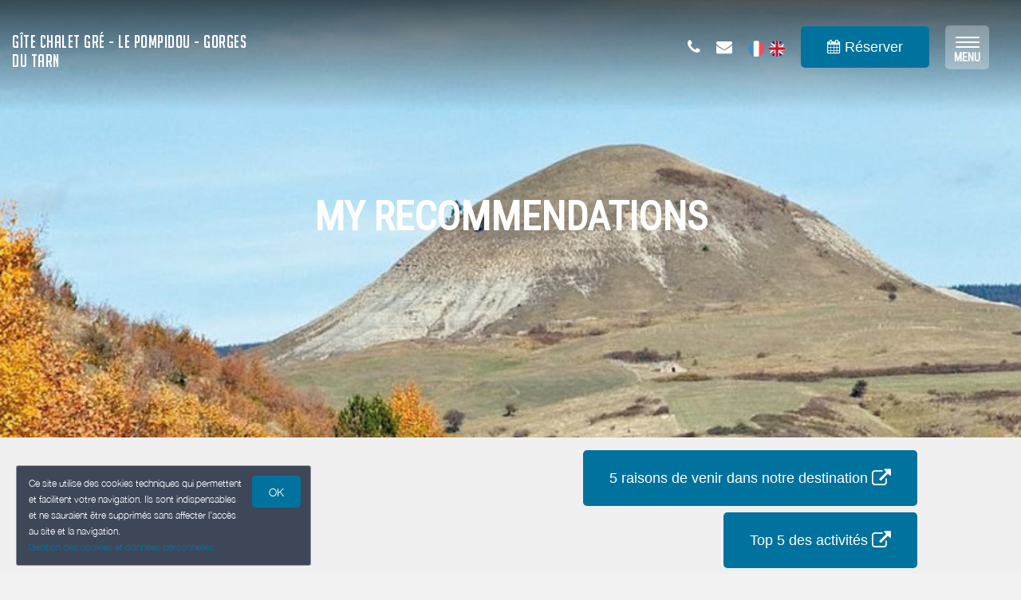

--- FILE ---
content_type: text/html; charset=utf-8
request_url: https://www.chaletgre.com/en_GB/tourism/
body_size: 14466
content:

      <!DOCTYPE html>
    <html lang="en-GB" data-translatable="1" data-oe-company-name="Suzette - Monique ELISSEE-SAUTEL" data-bnbdashboard="bnbdashboardwebsite">
        <head>
            <meta charset="utf-8"/>
            
            
            

            <meta name="viewport" content="initial-scale=1"/>
            <meta name="description"/>
            <meta name="keywords"/>
            <meta name="generator" content="WeeBnB"/>
    <title>Mes recommandations - Gîte Chalet Gré - Le Pompidou - Gorges du Tarn</title>

            

      

        

        
            
            
        
            
            
        
            
        
        
            
            
        
            
        
        
            
            
        
        
            
            
        
        
            
        
        
            
        
        
            
            
        <meta itemprop="name" content="Mes recommandations - Gîte Chalet Gré - Le Pompidou - Gorges du Tarn"/>
        <meta itemprop="description"/>
        <meta itemprop="image"/>

        <meta name="twitter:card" content="summary"/>
        <meta name="twitter:title" content="Mes recommandations - Gîte Chalet Gré - Le Pompidou - Gorges du Tarn"/>
        <meta name="twitter:description"/>
        <meta name="twitter:domain" content="https://www.chaletgre.com"/>
        <meta name="twitter:site"/>
        <meta name="twitter:creator"/>
        <meta name="twitter:image"/>

        <meta property="og:site_name" content="Gîte Chalet Gré - Le Pompidou - Gorges du Tarn"/>
        <meta property="og:type" content="article"/>
        <meta property="og:title" content="Mes recommandations - Gîte Chalet Gré - Le Pompidou - Gorges du Tarn"/>
        <meta property="og:description"/>
        <meta property="og:url" content="https://www.chaletgre.com/tourism/"/>
        <meta property="og:image"/>
        
        <link rel="canonical" content="https://www.chaletgre.com/tourism/"/>
        

    
      
            
                
                    <link rel="alternate" hreflang="fr" href="http://www.chaletgre.com/tourism/"/><link rel="shortcut icon" href="/bnb_website/static/src/img/weebnb-favicon-blue.ico" type="image/x-icon"/>
    
                
                    <link rel="alternate" hreflang="en" href="http://www.chaletgre.com/en_GB/tourism/"/><link rel="shortcut icon" href="/bnb_website/static/src/img/weebnb-favicon-blue.ico" type="image/x-icon"/>
    
                
            

            
            <link href="/web/css/web.assets_common/2bfc8c6" rel="stylesheet"/>
            <link href="https://fonts.googleapis.com/css?family=Roboto+Condensed:300,400" rel="stylesheet">

      
            
            <link href="/web/css/website.assets_frontend/3cdeaa8" rel="stylesheet"/>
            <link rel="stylesheet" href="https://unpkg.com/maplibre-gl@4.3.0/dist/maplibre-gl.css">
          
            <script type="text/javascript" src="https://unpkg.com/maplibre-gl@4.3.0/dist/maplibre-gl.js"></script>

        

            
        <noscript id="o_animate-no-js_fallback">
        <style type="text/css">

          .o_animate{
            /* If no js - force elements rendering */
            visibility:visible;

            /* If browser support css animations support - reset animation */
            -webkit-animation-name: none-dummy;
                    animation-name: none-dummy;
          }

        </style>
      </noscript>
    </head>
        <body class="website-tourismpage">
            <div id="wrapwrap" class="container-weesidenav">
                
    <div id="website_cookie_notice" class="cc-cookies">
          <p>
              <span>Ce site utilise des cookies techniques qui permettent et facilitent votre navigation. Ils sont indispensables et ne sauraient être supprimés sans affecter l’accès au site et la navigation. </span><br/><a href="/en_GB/privacy">Gestion des cookies et données personnelles</a>
            <a class="btn bg-action js_btnAcceptCookies"><span>OK</span></a>
          </p>
    </div>

    <header class="top_menu_affix header_transparent navbar_modern" id="graph_header">
                    <div class="navbar navbar-default navbar-static-top">
                        <div class="container">
                            
  <div class="extra-top-navbar" style="display:none!important"></div>

	<div class="navbar-header">
                                <button type="button" class="navbar-toggle" data-toggle="collapse" data-target=".navbar-top-collapse">
                                    <span class="sr-only">Toggle navigation</span>
                                    <span class="icon-bar"></span>
                                    <span class="icon-bar"></span>
                                    <span class="icon-bar"></span>
                                </button>
                                
          <div class="navbar-brand-block">
            <a class="navbar-brand" href="/en_GB/"><span>Gîte Chalet Gré - Le Pompidou - Gorges du Tarn</span></a>
          </div>
        
        
        
        </div>
                            
  <div class="account-navbar-header custom-account-navbar-header">
    <div id="custom-account" class="text-center hidden-xs css_editable_mode_hidden custom-account-navbar-header-inner">
      <div class="col-md-12 col-sm-10 col-xs-12 custom_account_navbar_menu hidden-xs hidden-sm">
          <ul class="list-inline list-unstyled pull-left">
            
  <li class="navbar-menu-item navbar-menu-item-phone hidden-xs hidden-sm left-border dropdown">
    <a href="#" class="dropdown-toggle" id="dropdownMenuPhone" data-toggle="dropdown">
      <i class="fa fa-phone"></i>
      </a>
    <ul class="dropdown-menu" aria-labelledby="dropdownMenuPhone">
      
      
      <li class="extra-top-navbar-phone dropdown-menu-item-phone">
          <i class="fa fa-phone"></i> <span>+33 6 67 56 82 94</span>
      </li>
      
    </ul>
  </li>

            
  <li class="navbar-menu-item hidden-xs hidden-sm left-border"><a href="#" data-toggle="modal" data-target="#contactRequestModal" data-contentrequest="false" data-hidedates="true"><i class="fa fa-envelope" aria-hidden="true"></i></a></li>

            
 <li class="navbar-menu-item hidden-xs hidden-sm hidden-md left-border hidden-xs" style="display:none!important">
  <ul class="list-inline list-unstyled pull-left">
    
    
    
    
    
    
  </ul>
</li>

            
  
  
    <li class="navbar-menu-item navbar-menu-item-flags">
      
        <a href="/tourism/" data-lang="fr_FR" class="js_change_lang">
          <img class="navbar-menu-item-flag" src="/bnb_website/static/src/img/flags/fr_FR.png"/>
        </a>
      
        <a href="/en_GB/tourism/" data-lang="en_GB" class="js_change_lang">
          <img class="navbar-menu-item-flag" src="/bnb_website/static/src/img/flags/en_GB.png"/>
        </a>
      
    </li>
  

            
  
    <li class="navbar-menu-item navbar-menu-item-calendar hidden-xs hidden-sm left-border">
      <a class="btn btn-lg bg-action" href="/bnb/bnb-1-1#bnbunit1">
        <i class="fa fa-calendar custom_top_menu_icon bg-action" aria-hidden="true"></i>
        <span class="navbar-menu-item-calendar-text bg-action">Réserver</span>
      </a>
    </li>
  

            
  

            
  <li class="navbar-menu-item navbar-menu-item-burger hidden-xs hidden-sm left-border">
    <button type="button" class="navbar-toggle" data-toggle="collapse" data-target=".navbar-ex1-collapse" onclick="onClickOpenWeeSideNavBigMenu()">
      <span class="sr-only">Toggle navigation</span>
      <span class="icon-bar icon-bar-1"></span>
      <span class="icon-bar icon-bar-2"></span>
      <span class="icon-bar icon-bar-3"></span>
      <span class="icon-label-menu">MENU</span>
    </button>
  </li>

          </ul>
      </div>
      
    </div>
  </div>

	<div class="collapse navbar-collapse navbar-top-collapse">
                                
  <ul id="top_menu" style="display:none!important"></ul>
  <div class="navbar-bnb-logo">
    
    
    
  </div>

	</div>
                        </div>
                    </div>
                </header>
                <main>
                    
			
			
	
		<div id="wrap" class="oe_structure oe_empty">

			
			
			<section class="tourismpage_header top-header-image parallax s_parallax move_to_top oe_custom_bg oe_img_bg" data-scroll-background-offset="0" data-scroll-background-ratio="0.3" data-src="/website/image/bnb.image/104_15d8130/image_large" data-responsive="/website/image/bnb.image/104_15d8130/image_large 2048, /website/image/bnb.image/104_15d8130/image_big 1024, /website/image/bnb.image/104_15d8130/image_thumb 250" data-exthumbimage="/website/image/bnb.image/104_15d8130/image_thumb" style="padding-top: 40px; min-height: 400px; height: 650px; overflow: hidden; background-image: url(/website/image/bnb.image/104_15d8130/image_large); background-attachment: scroll; background-position: center !important;">
				<div class="v-align preserve3d">
					<h1 class="text-uppercase text-center title">
						<span>My Recommendations</span>
					</h1>
				</div>
			</section>

			
	
		<section class="bg-gray-lighter-smart">
			<div class="container">
				<div class="row">

					<div class="col-md-12 mt16 mb16">
						<div class="row">
							<div class="col-md-4">
								</div>
							<div class="col-md-8 hidden-xs hidden-sm">
								
	
		<div class="row">
			<div class="col-md-12 text-right">
				<ul class="list-unstyled list-inline">
					<li class="mb8">
						<a href="https://www.cevennes-gorges-du-tarn.com/5-raisons-de-venir" target="_blank" class="btn btn-primary btn-lg" style="width:100%">
							<h4>5 raisons de venir dans notre destination <i class="fa fa-lg fa-external-link" aria-hidden="true"></i></h4>
						</a>
					</li>
					<li class="mb8">
						<a href="https://www.cevennes-gorges-du-tarn.com/5-activites-faire-absolument" target="_blank" class="btn btn-primary btn-lg" style="width:100%">
							<h4>Top 5 des activités <i class="fa fa-lg fa-external-link" aria-hidden="true"></i></h4>
						</a>
					</li>
					
					</ul>
			</div>
		</div>
	

							</div>
						</div>
					</div>

					

					
	
		
		<div class="col-md-12">
			
			
			<div class="panel" style="min-height:50px">
				<div class="panel-body">
					<div class="row">
						<div class="col-md-12 readmoreConciergeBlock js_readmore">
							<div class="row">
								<div class="col-md-12">
									<div><p>Je me ferai un plaisir de vous indiquer mes suggestions touristiques lors de votre arrivée. Voici un aperçu.</p></div>
								</div>
								
							</div>
						</div>
					</div>
				</div>
			</div>
		</div>
	


					<div class="col-md-12" id="tourismselectionblock">
						<div class="row">
							<div class="col-md-12">
								<h3 class="mb16 mt16 title-underlined">My selection among the partners of the Tourist Office</h3>
							</div>
						</div>
					</div>

					
						
						
						
					

				</div>
			</div>
			
			
			
			
				<div class="container">
					<div class="row">
						
						<div class="col-md-12">
							<div class="row">
								
	
		
		
		
		<div class="col-md-12">
			<div class="row">
				<div class="js_tourismSelector col-md-3 page-pois-sidemenu hidden-xs hidden-sm" data-defaultcategory="selected_by_bnb">
					<div class="tourismpage-sidemenu">
						<ul class="list-unstyled">
							<li class="li-selection select" style="margin-bottom: 5px;">
								<btn data-typename="selected_by_bnb" class="thumbsCategorySelectorBtn btn btn-lg btn-default" style="width:100%; padding: 10px 10px;">
									<h5>All My Recommendations <strong>:</strong></h5>
								</btn>
							</li>
							
								 <li class="type-restaurant" style="margin-bottom: 5px;">
										<btn data-typename="restaurant" class="thumbsCategorySelectorBtn btn btn-lg btn-default category-border-left" style="width:100%; padding: 10px 10px; border-left:8px solid">
											<h5>
												<span>Restaurants</span>
											</h5>
										</btn>
									</li>
								
							
								 <li class="type-activity" style="margin-bottom: 5px;">
										<btn data-typename="activity" class="thumbsCategorySelectorBtn btn btn-lg btn-default category-border-left" style="width:100%; padding: 10px 10px; border-left:8px solid">
											<h5>
												<span>Activités et Loisirs</span>
											</h5>
										</btn>
									</li>
								
							
								 <li class="type-nature" style="margin-bottom: 5px;">
										<btn data-typename="nature" class="thumbsCategorySelectorBtn btn btn-lg btn-default category-border-left" style="width:100%; padding: 10px 10px; border-left:8px solid">
											<h5>
												<span>Nature</span>
											</h5>
										</btn>
									</li>
								
							
								
							
								
							
							</ul>
					</div>
				</div>
				
				<div class="col-md-9 page-pois-mainblock js_website_tourism_selection_selector">
					
					<div class="row sort-thumbs">
						
							  
									
									
	
		<div class="lazy-thumb tourism_thumb col-sm-6 col-md-4 col-lg-3 dynamic-popover type-restaurant" role="button" tabindex="1" data-toggle="popover" data-html="true" data-trigger="focus" data-placement="bottom" data-popover-content="#myPopover1" data-category="restaurant" data-selectedbybnb="True">

			<div class="panel panel-default show_cursor_pointer show_box_shadow tourism-thumb-block">

				<div class="row">
					<div class="col-md-12">
						<div class="category-marker"></div>
					</div>
				</div>

				
					<div class="poi-thumb-star">
						<span class="selectedstar"><i class="fa fa-star"></i></span>
					</div>
				
				


				<div class="tourism-thumb-img">
					<div class="lazy loading" style="height:100%; width:100%; background-size:cover;" data-src="https://cdt48.media.tourinsoft.eu/upload/499478581-17894139486227983-5524356712848770261-n.jpg?width=200"></div>
				</div>

				<div class="panel-body text-center tourism-thumb-title">
					<h5 class="mt0 mb0 text-info" style="line-height : 1.3;">
						<strong><span>LE REFUGE DE ROUSSES</span></strong>
					</h5>
					</div>

				
				
				
				
				<div style="position:absolute; bottom:-5px; left:10px">
					<h6 class="text-info" style="margin-bottom:-5px"><span>6.1 km</span></h6>
					<h6 class="text-info mt0" style="margin-top:-2px"><i class="fa fa-map-marker"></i> <small><span>ROUSSES</span></small></h6>
				</div>
				

			</div>

		</div>

		<div id="myPopover1" class="hide">
			<p><i class="fa fa-phone text-info"></i> <span></span> <span>+33 6 80 47 43 48</span></p>
			<p><i class="fa fa-map-marker text-info"></i>
				<span>Village </span>
				<span> </span>
				<span>48400 </span>
				<span>ROUSSES </span>
			</p>
			<p>
				<i class="fa fa-desktop"></i> <a href="https://www.lerefugederousses-cevennes.fr/" target="_blank" class="text-info"><span>https://www.lerefugederousses-cevennes.fr/</span></a>
			</p>
			<p class=" text-info"><strong>Description:</strong></p>
			<p>Le Bar restaurant Le Refuge de Rousses est situé à 700m d'altitude, au pied du Mont Aigoual et à proximité des Gorges du Tapoul. 

En semaine le restaurant propose un plat du jour le midi et des formules snacking avec une cuisine dite "décontractée". 

Différentes formules adaptées à chacun comme les petits déjeuners servis au restaurant,  la petite faim, ou la pause gourmande avec une glace...

Le Refuge de Rousses abrite une salle hors-sac pour les personnes qui pratiquent le canyoning dans les Gorges du Tapoul et des chalets tout confort à louer à partir de deux nuitées ou à la semaine selon la période de l'année.

Le  Refuge de Rousses , C'est aussi une épicerie, ou l'ont peut retrouver des produits locaux  des infos touristiques et de l'évènementiel.</p>
		</div>
	

								
							
						
							  
									
									
	
		<div class="lazy-thumb tourism_thumb col-sm-6 col-md-4 col-lg-3 dynamic-popover type-activity" role="button" tabindex="2" data-toggle="popover" data-html="true" data-trigger="focus" data-placement="bottom" data-popover-content="#myPopover2" data-category="activity" data-selectedbybnb="True">

			<div class="panel panel-default show_cursor_pointer show_box_shadow tourism-thumb-block">

				<div class="row">
					<div class="col-md-12">
						<div class="category-marker"></div>
					</div>
				</div>

				
					<div class="poi-thumb-star">
						<span class="selectedstar"><i class="fa fa-star"></i></span>
					</div>
				
				


				<div class="tourism-thumb-img">
					<div class="lazy loading" style="height:100%; width:100%; background-size:cover;" data-src="https://cdt48.media.tourinsoft.eu/upload/LOILAR048FS0005M-03.jpg?width=200"></div>
				</div>

				<div class="panel-body text-center tourism-thumb-title">
					<h5 class="mt0 mb0 text-info" style="line-height : 1.3;">
						<strong><span>VIA FERRATA DE ROUSSES</span></strong>
					</h5>
					</div>

				
				
				
				
				<div style="position:absolute; bottom:-5px; left:10px">
					<h6 class="text-info" style="margin-bottom:-5px"><span>5.6 km</span></h6>
					<h6 class="text-info mt0" style="margin-top:-2px"><i class="fa fa-map-marker"></i> <small><span>ROUSSES</span></small></h6>
				</div>
				

			</div>

		</div>

		<div id="myPopover2" class="hide">
			<p><i class="fa fa-phone text-info"></i> <span>+33 4 66 45 01 14#+33 6 42 55 14 10</span> <span></span></p>
			<p><i class="fa fa-map-marker text-info"></i>
				<span> </span>
				<span> </span>
				<span>48400 </span>
				<span>ROUSSES </span>
			</p>
			<p>
				
			</p>
			<p class=" text-info"><strong>Description:</strong></p>
			<p>Via ferrata de Rousses - Pour une sortie en famille

Située à 800 m en aval du canyon du Tapoul, cette via ferrata longe la rivière le Tarnon. Elle ne présente pas de difficultés majeures, cependant les pratiquants devront avoir une attention toute particulière sur le niveau de l'eau et ne pas s'aventurer s'il est trop élevé. Le parcours se développe dans un cadre exceptionnel et reposant. Ludique et accessible, il est idéal pour les familles.

Fiche technique
Cotation : Facile à Moyennement Facile
Exposition : Est-Ouest
Durée : 2-3 h
2 passerelles
1 pont de singe
2 tyroliennes (facultatives)</p>
		</div>
	

								
									
									
	
		<div class="lazy-thumb tourism_thumb col-sm-6 col-md-4 col-lg-3 dynamic-popover type-activity" role="button" tabindex="3" data-toggle="popover" data-html="true" data-trigger="focus" data-placement="bottom" data-popover-content="#myPopover3" data-category="activity" data-selectedbybnb="True">

			<div class="panel panel-default show_cursor_pointer show_box_shadow tourism-thumb-block">

				<div class="row">
					<div class="col-md-12">
						<div class="category-marker"></div>
					</div>
				</div>

				
					<div class="poi-thumb-star">
						<span class="selectedstar"><i class="fa fa-star"></i></span>
					</div>
				
				


				<div class="tourism-thumb-img">
					<div class="lazy loading" style="height:100%; width:100%; background-size:cover;" data-src="https://cdt48.media.tourinsoft.eu/upload/photo-cartoguide-et-premiere-photo-des-sites-internet-2.jpg?width=200"></div>
				</div>

				<div class="panel-body text-center tourism-thumb-title">
					<h5 class="mt0 mb0 text-info" style="line-height : 1.3;">
						<strong><span>CÉVENNES G'RANDOS D'ÂNES</span></strong>
					</h5>
					</div>

				
				
				
				
				<div style="position:absolute; bottom:-5px; left:10px">
					<h6 class="text-info" style="margin-bottom:-5px"><span>5.8 km</span></h6>
					<h6 class="text-info mt0" style="margin-top:-2px"><i class="fa fa-map-marker"></i> <small><span>MOLEZON</span></small></h6>
				</div>
				

			</div>

		</div>

		<div id="myPopover3" class="hide">
			<p><i class="fa fa-phone text-info"></i> <span>+33 4 66 32 35 89</span> <span>+33 6 68 13 81 01</span></p>
			<p><i class="fa fa-map-marker text-info"></i>
				<span>Lieu-dit La Roquette </span>
				<span> </span>
				<span>48110 </span>
				<span>MOLEZON </span>
			</p>
			<p>
				<i class="fa fa-desktop"></i> <a href="https://www.gitelaroquette.com/" target="_blank" class="text-info"><span>https://www.gitelaroquette.com/</span></a>
			</p>
			<p class=" text-info"><strong>Description:</strong></p>
			<p>En famille, en couple ou entre amis ? 
C.E,club de rando ou groupe? Vous êtes décidé à balader avec un compagnon attachant ?

Nous proposons un accueil personnalisé aux personnes souhaitant balader ou randonner avec un âne sur le maillage de sentiers et de drailles, du cœur des Cévennes aux contreforts du Mont Lozère et du Mont Aigoual.
Nos prestations vont de la demi-journée jusqu’au séjour organisé selon vos attentes. Nous établissons les parcours ensemble ou nous vous proposons des séjours aux multiples parcours adaptés à tous les niveaux.

La lisibilité des tracés des randonnées, les topo-guides détaillés, notre accompagnement sur demande, la qualité des hébergements choisis, l’emplacement de nos bivouacs et les cartes IGN mis à disposition apporteront un confort optimal à vos vacances</p>
		</div>
	

								
									
									
	
		<div class="lazy-thumb tourism_thumb col-sm-6 col-md-4 col-lg-3 dynamic-popover type-activity" role="button" tabindex="4" data-toggle="popover" data-html="true" data-trigger="focus" data-placement="bottom" data-popover-content="#myPopover4" data-category="activity" data-selectedbybnb="True">

			<div class="panel panel-default show_cursor_pointer show_box_shadow tourism-thumb-block">

				<div class="row">
					<div class="col-md-12">
						<div class="category-marker"></div>
					</div>
				</div>

				
					<div class="poi-thumb-star">
						<span class="selectedstar"><i class="fa fa-star"></i></span>
					</div>
				
				


				<div class="tourism-thumb-img">
					<div class="lazy loading" style="height:100%; width:100%; background-size:cover;" data-src="https://cdt48.media.tourinsoft.eu/upload/ASCLAR048V508FVU-01.jpg?width=200"></div>
				</div>

				<div class="panel-body text-center tourism-thumb-title">
					<h5 class="mt0 mb0 text-info" style="line-height : 1.3;">
						<strong><span>LA FERME DES CEVENNES</span></strong>
					</h5>
					</div>

				
				
				
				
				<div style="position:absolute; bottom:-5px; left:10px">
					<h6 class="text-info" style="margin-bottom:-5px"><span>12.8 km</span></h6>
					<h6 class="text-info mt0" style="margin-top:-2px"><i class="fa fa-map-marker"></i> <small><span>FLORAC TROIS RIVIERES</span></small></h6>
				</div>
				

			</div>

		</div>

		<div id="myPopover4" class="hide">
			<p><i class="fa fa-phone text-info"></i> <span>+33 4 66 45 10 90</span> <span></span></p>
			<p><i class="fa fa-map-marker text-info"></i>
				<span>La Borie </span>
				<span> </span>
				<span>48400 </span>
				<span>FLORAC TROIS RIVIERES </span>
			</p>
			<p>
				<i class="fa fa-desktop"></i> <a href="http://www.lafermedescevennes.com/" target="_blank" class="text-info"><span>http://www.lafermedescevennes.com/</span></a>
			</p>
			<p class=" text-info"><strong>Description:</strong></p>
			<p>Profitez de votre visite à la ferme pour partir avec votre compagnon à longues oreilles sur l'un de nos sentiers spécialement aménagé.
Différents parcours à la découverte des traces de 6000 ans d'histoire sur un site historique unique au cœur du Parc National des Cévennes.</p>
		</div>
	

								
							
						
							  
									
									
	
		<div class="lazy-thumb tourism_thumb col-sm-6 col-md-4 col-lg-3 dynamic-popover type-nature" role="button" tabindex="5" data-toggle="popover" data-html="true" data-trigger="focus" data-placement="bottom" data-popover-content="#myPopover5" data-category="nature" data-selectedbybnb="True">

			<div class="panel panel-default show_cursor_pointer show_box_shadow tourism-thumb-block">

				<div class="row">
					<div class="col-md-12">
						<div class="category-marker"></div>
					</div>
				</div>

				
					<div class="poi-thumb-star">
						<span class="selectedstar"><i class="fa fa-star"></i></span>
					</div>
				
				


				<div class="tourism-thumb-img">
					<div class="lazy loading" style="height:100%; width:100%; background-size:cover;" data-src="https://cdt48.media.tourinsoft.eu/upload/parc-national-des-cevennes-02.jpg?width=200"></div>
				</div>

				<div class="panel-body text-center tourism-thumb-title">
					<h5 class="mt0 mb0 text-info" style="line-height : 1.3;">
						<strong><span>LE PARC NATIONAL DES CÉVENNES</span></strong>
					</h5>
					</div>

				
				
				
				
				<div style="position:absolute; bottom:-5px; left:10px">
					<h6 class="text-info" style="margin-bottom:-5px"><span>8.9 km</span></h6>
					<h6 class="text-info mt0" style="margin-top:-2px"><i class="fa fa-map-marker"></i> <small><span>FLORAC TROIS RIVIERES</span></small></h6>
				</div>
				

			</div>

		</div>

		<div id="myPopover5" class="hide">
			<p><i class="fa fa-phone text-info"></i> <span>+33 4 66 49 53 00</span> <span></span></p>
			<p><i class="fa fa-map-marker text-info"></i>
				<span>6 bis place du Palais </span>
				<span> </span>
				<span>48400 </span>
				<span>FLORAC TROIS RIVIERES </span>
			</p>
			<p>
				<i class="fa fa-desktop"></i> <a href="http://www.cevennes-parcnational.fr/" target="_blank" class="text-info"><span>http://www.cevennes-parcnational.fr/</span></a>
			</p>
			<p class=" text-info"><strong>Description:</strong></p>
			<p>Des hautes terres granitiques du Mont-Lozère aux majestueuses forêts de l’Aigoual, des vastes plateaux calcaires du Causse Méjean entaillés par les spectaculaires gorges du Tarn et de la Jonte aux crêtes acérées et aux vallées profondes des Cévennes schisteuses, les occasions de s’émerveiller devant les paysages somptueux du Parc national des Cévennes, façonnés par l’homme depuis des millénaires, sont nombreuses !

La richesse de la faune et de la flore, la diversité des milieux naturels et l’abondance des sources participent au caractère exceptionnel de cet espace naturel protégé, reconnu Parc national, désigné Réserve de biosphère et au cœur des Causses et Cévennes, paysages culturels vivant de l'agropastoralisme méditerranéen inscrit sur la liste du patrimoine mondial de l’UNESCO.</p>
		</div>
	

								
									
									
	
		<div class="lazy-thumb tourism_thumb col-sm-6 col-md-4 col-lg-3 dynamic-popover type-nature" role="button" tabindex="6" data-toggle="popover" data-html="true" data-trigger="focus" data-placement="bottom" data-popover-content="#myPopover6" data-category="nature" data-selectedbybnb="True">

			<div class="panel panel-default show_cursor_pointer show_box_shadow tourism-thumb-block">

				<div class="row">
					<div class="col-md-12">
						<div class="category-marker"></div>
					</div>
				</div>

				
					<div class="poi-thumb-star">
						<span class="selectedstar"><i class="fa fa-star"></i></span>
					</div>
				
				


				<div class="tourism-thumb-img">
					<div class="lazy loading" style="height:100%; width:100%; background-size:cover;" data-src="https://cdt48.media.tourinsoft.eu/upload/05850-A6--GREGOIRE-Guy---PNC.jpg?width=200"></div>
				</div>

				<div class="panel-body text-center tourism-thumb-title">
					<h5 class="mt0 mb0 text-info" style="line-height : 1.3;">
						<strong><span>TRACES DE DINOSAURE</span></strong>
					</h5>
					</div>

				
				
				
				
				<div style="position:absolute; bottom:-5px; left:10px">
					<h6 class="text-info" style="margin-bottom:-5px"><span>9.9 km</span></h6>
					<h6 class="text-info mt0" style="margin-top:-2px"><i class="fa fa-map-marker"></i> <small><span>CANS ET CEVENNES</span></small></h6>
				</div>
				

			</div>

		</div>

		<div id="myPopover6" class="hide">
			<p><i class="fa fa-phone text-info"></i> <span>+33 4 66 45 01 14</span> <span></span></p>
			<p><i class="fa fa-map-marker text-info"></i>
				<span> </span>
				<span> </span>
				<span>48400 </span>
				<span>CANS ET CEVENNES </span>
			</p>
			<p>
				<i class="fa fa-desktop"></i> <a href="https://www.cevennes-gorges-du-tarn.com/" target="_blank" class="text-info"><span>https://www.cevennes-gorges-du-tarn.com/</span></a>
			</p>
			<p class=" text-info"><strong>Description:</strong></p>
			<p>Le site de St Laurent de Trèves se situe en réalité sur ce que l’on appelle une butte témoin. Durant le jurassique, les calcaires du causse se sont formés, et durant le jurassique supérieur les calcaires dolomitiques se sont déposés. Lors de cette même période, entre –190 MA et –140 MA, de nombreux reptiles ont laissé leurs empreintes, dont des dinosauriens.
En ce qui concerne le site de St Laurent ce sont des traces de Grallator qui ont été retrouvées, le Grallator est un ancêtre du tyrannosaure, qui apparaîtra plus de 100 000 ans plus tard. Le Grallator a 3 doigts à chaque membre postérieur et marche debout sur ses pattes arrières.
Source : DREAL Languedoc-Roussillon, septembre 2007.</p>
		</div>
	

								
							
						
							
						
							
						
					</div>
				</div>
				
					<div class="col-md-12 visible-xs-block visible-sm-block">
						
	
		<div class="row">
			<div class="col-sm-6 text-center">
				<h6 class="mt0 mb0"><strong>All the information:</strong></h6>
				<h4 class="text-uppercase"><span>Office de Tourisme Gorges du Tarn, Causses, Cévennes</span></h4>
			</div>
			<div class="col-sm-6 text-center">
				<ul class="list-unstyled">
					<li class="mb8">
						<a href="https://www.cevennes-gorges-du-tarn.com/5-raisons-de-venir" target="_blank" class="btn btn-primary btn-lg" style="width:100%">
							<h4>5 raisons de venir dans notre destination</h4>
						</a>
					</li>
					<li class="mb8">
						<a href="https://www.cevennes-gorges-du-tarn.com/5-activites-faire-absolument" target="_blank" class="btn btn-primary btn-lg" style="width:100%">
							<h4>Top 5 des activités</h4>
						</a>
					</li>
					
					</ul>
			</div>
		</div>
	

					</div>
				
			</div>
		</div>
	

							</div>
						</div>
						</div>
				</div>
			
		</section>
	


			<div class="container mt128 mb128"></div>
			<div class="container mt128 mb128"></div>

		</div>
	

		
                </main>
                <footer>
                    <div class="oe_structure" id="footer">
            <section>
				        
	

		<div class="container-fluid hidden-print">
			<div class="row">

				

				
	
		<div class="modal fade" id="contactRequestModal" tabindex="-1" role="dialog" aria-labelledby="contactRequestModalLabel" aria-hidden="true">
			<div class="modal-dialog modal-lg">
				<div class="modal-content bookform-content">
					<div class="modal-header bg-gray">
						<button type="button" class="close" data-dismiss="modal" aria-label="Close"><span aria-hidden="true">x</span></button>
						<h2 class="modal-title" id="contactRequestModalLabel">Contact by email</h2>
					</div>
					<div class="modal-body text-left">
						<div class="container-fluid">
							<div class="col-md-12">
								
			
				
			
			<form action="/en_GB/booking" method="post" enctype="multipart/form-data" class="js_modalQuotationRequest js_contactFormRecaptcha js_parsleyForm">
				
	
		<div class="row">
			<div class="col-md-6 col-md-push-6 bg-gray-lighter">
				<div class="row">
					<div class="col-md-12">
						<h4>
							Monique SAUTEL<br/>
							
							
							
								<span><i class="fa fa-phone"></i> +33 6 67 56 82 94</span><br/>
							
							
							</h4>
						
					</div>
				</div>
			</div>
			<div class="col-md-6 col-md-pull-6">
				<div class="row">
					
					
						
						
					
					
	
		<div class="col-md-12">

				<div class="modaldatespart">
					<h4 class="hide">
						<span>Arrival on: </span><span></span><br/>
						<span>Departs the: </span><span></span>
					</h4>
					<input type="hidden" class="form-control" name="checkin_date" required="True"/>
					<input type="hidden" class="form-control" name="checkout_date" required="True"/>
				</div>

			</div>
    

					
	
		<div class="col-md-12 mt8">
			<div class="row">
				<div class="col-md-6 mt8">
					<div class="row">
						<div class="form-group">
							<label class="col-md-12 control-label" for="adults_number">Adults <i class="fa fa-question-circle" data-toggle="tooltip" data-placement="bottom" title="The number of adults is used to calculate the tourist tax."></i></label>
							<div class="col-md-12">
								<select class="form-control" name="adults_number" required="True">
									<option>1</option>
									<option>2</option>
									<option>3</option>
									<option>4</option>
									<option>5</option>
									<option>6</option>
									<option>7</option>
									<option>8</option>
									<option>9</option>
									<option>10</option>
									<option>11</option>
									<option>12</option>
									<option>13</option>
									<option>14</option>
									<option>15</option>
									<option>16</option>
									<option>17</option>
									<option>18</option>
									<option>19</option>
									<option>20</option>
								</select>
							</div>
						</div>
					</div>
				</div>
				<div class="col-md-6 mt8">
					<div class="row">
						<div class="form-group">
							<label class="col-md-12 control-label" for="children_number">Children <i class="fa fa-question-circle" data-toggle="tooltip" data-placement="bottom" title="The number of children under 18 makes it possible to calculate the tourist tax."></i></label>
							<div class="col-md-12">
								<select class="form-control" name="children_number" required="True">
									<option>0</option>
									<option>1</option>
									<option>2</option>
									<option>3</option>
									<option>4</option>
									<option>5</option>
									<option>6</option>
									<option>7</option>
									<option>8</option>
									<option>9</option>
									<option>10</option>
									<option>11</option>
									<option>12</option>
									<option>13</option>
									<option>14</option>
									<option>15</option>
									<option>16</option>
									<option>17</option>
									<option>18</option>
									<option>19</option>
									<option>20</option>
								</select>
							</div>
						</div>
					</div>
				</div>
				<div class="col-md-12 mt8 mb8">
					
					
						
						
							
						
					
					<div class="checkbox hide">
						<label>
							<input type="checkbox" name="pet_included"/> Accompanied by an animal
						</label>
					</div>
					<span>Pets: Not allowed</span>
				</div>
			</div>
		</div>
    

				</div>
			</div>
			
			
				
			
			
				
			
				
			
			
				
	
		<div class="col-md-12 mt16">
			<div class="row">
				<div class="col-md-12 hide">
					<label for="name">name</label>
					<input type="text" name="name"/>
					<label for="contact_message">message</label>
					<input type="text" name="contact_message"/>
				</div>
				<div class="col-md-4">
					<div class="row">
						<div class="form-group ">
							<label class="col-md-12 control-label" for="contact_name">Last name First Name</label>
							<div class="col-md-12">
								<input type="text" class="form-control" name="contact_name" required="True"/>
							</div>
						</div>
					</div>
				</div>
				<div class="col-md-4">
					<div class="row">
						<div name="email_from_container" class="form-group ">
							<label class="col-md-12 control-label" for="email_from">Email</label>
							<div class="col-md-12">
								<input type="email" data-parsley-trigger="change" class="form-control" name="email_from" required="True"/>
							</div>
						</div>
					</div>
				</div>
				<div class="col-md-4">
					<div class="row">
						<div class="form-group ">
							<label class="col-md-12 control-label" for="phone">Phone</label>
							<div class="col-md-12">
								<input type="text" class="form-control" name="phone" required="True"/>
							</div>
						</div>
					</div>
				</div>
				<div class="col-md-5">
					<div class="row">
						<div class="form-group">
							<label class="col-md-12 control-label" for="street">Address</label>
							<div class="col-md-12">
								<input type="text" class="form-control" name="street" required="True"/>
							</div>
						</div>
					</div>
				</div>
				<div class="col-md-3">
					<div class="row">
						<div class="form-group">
							<label class="col-md-12 control-label" for="zip">Postal code</label>
							<div class="col-md-12">
								<input type="text" class="form-control" name="zip" required="True"/>
							</div>
						</div>
					</div>
				</div>
				<div class="col-md-4">
					<div class="row">
						<div class="form-group">
							<label class="col-md-12 control-label" for="city">City</label>
							<div class="col-md-12">
								<input type="text" class="form-control" name="city" required="True"/>
							</div>
						</div>
					</div>
				</div>
				<div class="col-md-12">
					
						<h4 class="mb0">Message to the host</h4>
					
					
					<h6 class="mt0">Increase the likelihood that your request will be accepted. Provide some additional travel information: Tell a little about yourself; Tell us what brings you to our region; Who you travel with.</h6>
				</div>
				<div class="col-md-12 h6 mt8 mb8">
					
						<span><strong>Languages spoken by the host: </strong></span>
					
					
					<span>French</span><span>&nbsp;</span>
					
				</div>
				<div class="col-md-12">
					<div class="form-group">
						<textarea name="visitor_message" class="form-control" style="min-height: 60px" placeholder="Message"></textarea>
					</div>
				</div>
			</div>
		</div>
    

				<input type="hidden" name="name" value="Demande de réservation"/>
				<input type="hidden" name="description" value="Depuis formulaire"/>
				<input type="hidden" name="medium_id" value="6"/>
				
				
					<input type="hidden" name="contactonly" value="True"/>
					<input type="hidden" name="bins_booking"/> 
				<div class="col-md-12 text-center mb16">
					<div class="form-group form-field">
              <label class="col-md-3 col-sm-4 control-label" for="g-recaptcha-response"></label>
              <div class="col-md-7 col-sm-8">
                  <span class="js_website_form_recaptcha"></span>
              </div>
          </div>
				</div>
				<div class="col-md-12 text-center mb32">
					<div class="form-group text-center">
						<div class="col-md-12">
							<button type="link" class="btn btn-default btn-lg" data-dismiss="modal" aria-label="Close">Close</button>
							<span class="btn btn-primary btn-lg bg-action js_contactFormRecaptcha_submit" data-loading-text="Loading..." autocomplete="off">SEND</span>
						</div>
					</div>
				</div>
			
			
		</div>
    

			</form>
    </div>
						</div>
					</div>
				</div>
			</div>
		</div>
	

				

				<div class="col-md-4 footer-bg-primary text-center footer-company">
				  <div style="display:table; width:100%; height:100%; min-height: 400px;">
					<div style="vertical-align: middle; display: table-cell; width:100%">

						<div class="col-md-12">
							
							<div class="footer-bnb-logo footerbnblogo-unpublished">
								
								
							</div>
						</div>
						<div class="col-md-12">
							<div class="raw">
								<div class="col-md-12 footer_brand_name css_editable_mode_hidden">
								  
								<span>Gîte Chalet Gré - Le Pompidou - Gorges du Tarn</span>
							  </div>
							  <div class="col-md-12 css_editable_mode_hidden">
								<ul class="list-inline list-logo">
								  
														
														
														<li data-toggle="tooltip" data-placement="top" title="Gîtes de France" class="mb8" style="vertical-align: middle;">
									  <img border="0" style="height:40px" src="/website/image/bnb.label/14_7c2ac60/image" alt="Gîtes de France"/>
									  </li>
								  
								  
								</ul>
							  </div>
							  <div class="col-md-12 footer_address css_editable_mode_hidden">
								<ul class="list-unstyled">
									
									
										<i class="fa fa-map-marker"></i> <span> 48110 LE POMPIDOU</span>
									
								  </ul>
							  </div>
							  <div class="col-md-12 footer_contact_details">
								<ul class="list-unstyled">
											<li>
												<h4 class="mt0 mb0"><span>Monique SAUTEL</span></h4>
											</li>
											
											
											<li class="footer_contact_phone">
												<i class="fa fa-phone"></i> <span placeholder="+33 (0)6 01 02 03 04">+33 6 67 56 82 94</span>
											</li>
											
													
													
														
															<li class="footer_contact_website_url">
														<i class="fa fa-desktop"></i>  <a href="https://www.chaletgre.com" target="_blank"><span>https://www.chaletgre.com</span></a>
													</li>
														
														
													
										</ul>
							  </div>
							  <div class="col-md-12 mt16 mb16">
												
													 <a href="/bnb/bnb-1-1#bnbunit1" class="btn btn-lg footer_contact_btn bg-action mt8 mb8">DISPONIBILITÉS/RÉSERVATION</a>
												
												<a href="#" data-toggle="modal" data-target="#contactRequestModal" data-contentrequest="false" data-hidedates="true" class="btn btn-lg footer_contact_btn bg-action mt8 mb8" role="button" data-backdrop="static" data-keyboard="false"><i class="fa fa-envelope-o fa-lg" aria-hidden="true"></i> CONTACT BY EMAIL</a><br/>
											</div>
											
							  <div class="col-md-12 mt16 mb16 footer_contact_social css_editable_mode_hidden">
								<ul class="list-inline list-unstyled css_editable_mode_hidden">
													<li>
									
								  </li>
													<li>
									
								  </li>
													<li>
									
								  </li>
													<li>
									
											</li>
													<li>
									
											</li>
													<li>
									
											</li>
								</ul>
							  </div>
							</div>
					  </div>

					</div>
				  </div>
				</div>

				<div class="col-md-4 footer-menu text-center">
				  <div style="display:table; width:100%; height:100%; min-height: 400px;">
					<div style="vertical-align: middle; display: table-cell; width:100%">
					  <div class="col-md-12 css_editable_mode_hidden">
										<div class="row">
							<a href="/en_GB/bnb/bnb-1-1">
							  <div class="col-xs-4 item">
								<div class="iconbox">
								  <span class="fa fa-home fa-3x mt8"></span>
								  <h4 class="text-uppercase text-center title">My Accommodation</h4>
								</div>
							  </div>
							</a>
											
											
											
											
											
											
											
											
											
											
							<a href="/en_GB/tourism">
							  <div class="col-xs-4 item">
								<div class="iconbox">
								  <span class="fa fa-heart-o fa-3x mt8"></span>
								  <h4 class="text-uppercase text-center title">My Recommendations</h4>
								</div>
							  </div>
							</a>
							<a href="/en_GB/tourismevent">
							  <div class="col-xs-4 item">
								<div class="iconbox">
								  <span class="fa fa-rss fa-3x mt8"></span>
								  <h4 class="text-uppercase text-center title">Tourist Events</h4>
								</div>
							  </div>
							</a>
											
											
								<a href="https://bienvenue.guide/guest/333188" target="_blank">
								  <div class="col-xs-4 item">
									<div class="iconbox">
									  <span class="fa fa-info fa-3x mt8"></span>
									  <h4 class="text-uppercase text-center title">Mon Livret d'Accueil</h4>
									</div>
								  </div>
								</a>
											
							<a href="/bnb/bnb-1-1#bnbunit1">
							  <div class="col-xs-4 item">
								<div class="iconbox bg-primary">
								  <span class="fa fa-calendar fa-3x mt8"></span>
								  <h4 class="text-uppercase text-center title">Book</h4>
								</div>
							  </div>
							</a>
							
							<a href="/en_GB/report/bnb/brochure" target="_blank">
							  <div class="col-xs-4 item">
								<div class="iconbox">
								  <span class="fa fa-file-pdf-o fa-3x mt8"></span>
								  <h4 class="text-uppercase text-center title">Brochure</h4>
								</div>
							  </div>
							</a>
										</div>
					  </div>
							<div class="col-md-12 text-uppercase" style="margin-top:16px; margin-bottom:10px; font-size:10px;">
								<span class="line-behind-title">Websites and Applications of the destination:</span>
							</div>
							
							
								
								<div class="col-md-12">
									<div class="row">
										
										
											
												<a href="https://www.cevennes-gorges-du-tarn.com/" target="_blank">
													<div class="col-xs-4 item">
														<img src="/website/image/bnb.image/11_f647623/image_thumb"/>
													</div>
												</a>
											
											
										
										
									</div>
								</div>
							
    				</div>
				  </div>
				</div>

				<div class="col-md-4 footer-map text-center css_editable_mode_hidden">
				  
					<div class="footerpage-bnbmap js_bnbmaplibre">
						<div class="bnbmapmarker" data-lat="44.19429" data-lon="3.65893" data-title="Gîte Chalet Gré : Entre verdure et montagnes cévenoles" data-address=" 48110 LE POMPIDOU"></div>
						<div id="bnbmaplibrefooter" class="footerpage-bnbmap-content bnbmap-container" data-mapcontainer="bnbmaplibrefooter" data-mapzoom="4" data-lat="44.19429" data-lon="3.65893"></div>
					</div>
					<div class="footerpage-bnbaddress">
						<div class="footerpage-bnbaddress-content">
							<a class="h4 text-primary" href="https://maps.google.com/maps?q=loc%3A44.19429%2C3.65893&amp;z=10" target="_blank">Comment m'y rendre ? ></a>
						</div>
					</div>
				</div>

				



			</div>
		</div>
	

            </section>
        </div>
    <div class="container-fluid bg-gray css_editable_mode_hidden">
						<div class="text-center text-muted mt16 mb8 h6">
							<ul class="list-inline" id="footer-legal-nav">
								<li><a href="/en_GB/legal">Legal Notice</a></li>
								<li><a href="/en_GB/privacy">Personal data</a></li>
								<li><a href="/en_GB/terms">Terms of Sales</a></li>
							</ul>
						</div>
            <div class="text-center text-muted mt16 mb8 h6">
                <span>Powered by </span><a class="label label-primary" href="https://www.weebnb.com" target="_blank">weebnb</a>,
                <span>services intended </span><a href="https://www.weebnb.com/services" class="text-muted" target="_blank">to accommodation and tourism providers</a>
								
									, <span>in partnership with </span><a href="https://www.cevennes-gorges-du-tarn.com/" target="_blank"><span>Office de Tourisme Gorges du Tarn, Causses, Cévennes</span></a>
								
								
								
								
								.
            </div>
            </div>
    </footer>
            </div>

            
           
         
     	
          
        
    	
           
         
     	
           
         
     	
           
         
     	
            <script type="text/javascript" src="/web/js/web.assets_common/2bfc8c6"></script>
            <link href="https://fonts.googleapis.com/css?family=Roboto+Condensed:300,400" rel="stylesheet">

      
            
            <script type="text/javascript" src="/web/js/website.assets_frontend/3cdeaa8"></script>
            <link rel="stylesheet" href="https://unpkg.com/maplibre-gl@4.3.0/dist/maplibre-gl.css">
          
            <script type="text/javascript" src="https://unpkg.com/maplibre-gl@4.3.0/dist/maplibre-gl.js"></script>

        
            
        <script></script>
    
        
					<script type="text/javascript">
						var _paq = _paq || [];
						_paq.push(['trackPageView']);
						_paq.push(['enableLinkTracking']);
            _paq.push(['enableHeartBeatTimer']);
						(function() {
  						var u="https://piwik.weebnb.com/";
  						_paq.push(['setTrackerUrl', u+'piwik.php']);
  						_paq.push(['setSiteId', 2159]);
              _paq.push(['addTracker', u+'piwik.php', 3709]);
  						var d=document, g=d.createElement('script'), s=d.getElementsByTagName('script')[0];
  						g.type='text/javascript'; g.async=true; g.defer=true; g.src=u+'piwik.js'; s.parentNode.insertBefore(g,s);
						})();
					</script>
					<noscript><p><img src="https://piwik.weebnb.com/piwik.php?idsite=2159" style="border:0;" alt=""/></p></noscript>
        
      
      

        <nav class="weesidenav navbar navbar-default weesidenav-fixed css_editable_mode_hidden" role="navigation">
          <div class="navbar-header">
            <button type="button" class="navbar-toggle button-smdevice" data-toggle="collapse" data-target=".navbar-ex1-collapse" style="display:none">
              <span class="sr-only">Toggle navigation</span>
              <span class="icon-bar"></span>
              <span class="icon-bar"></span>
              <span class="icon-bar"></span>
            </button>
            <button type="button" class="navbar-toggle button-xsdevice bg-white" data-toggle="collapse" data-target=".navbar-ex1-collapse" style="display:none">
              <span class="weesidenav-navbar-header-extra-icon text-primary">
                <i class="fa fa-lg fa-bars" aria-hidden="true"></i>
              </span>
            </button>
            <button type="button" class="navbar-toggle button-extra-icon bg-gray" data-toggle="collapse" data-target=".navbar-ex1-collapse" style="display:none">
              <ul class="weesidenav-navbar-header-extra-ul">
                <li class="bg-white">
                  <span class="weesidenav-navbar-header-extra-icon text-primary">
                    <i class="fa fa-bars" aria-hidden="true"></i>
                  </span>
                </li>
                <li>
                  <span class="weesidenav-navbar-header-extra-icon">
                    MENU
                  </span>
                </li>
                <li>
                  <span class="weesidenav-navbar-header-extra-icon">
                    <i class="fa fa-home"></i>
                  </span>
                </li>
                <li>
                  <span class="weesidenav-navbar-header-extra-icon">
                    <i class="fa fa-play-circle"></i>
                  </span>
                </li>
                <li>
                  <span class="weesidenav-navbar-header-extra-icon">
                    <i class="fa fa-file-pdf-o"></i>
                  </span>
                </li>
                <li>
                  <span class="weesidenav-navbar-header-extra-icon">
                    <i class="fa fa-calendar"></i>
                  </span>
                </li>
                <li>
                  <span class="weesidenav-navbar-header-extra-icon">
                    <i class="fa fa-heart"></i>
                  </span>
                </li>
              </ul>
            </button>
            </div>
          <div class="collapse navbar-collapse navbar-ex1-collapse weesidenav-small">
            
      
        <div class="weesidenav-menu-flags">
              <div class="list-inline list-unstyled">
                
  
  
    <li class="navbar-menu-item navbar-menu-item-flags">
      
        <a href="/tourism/" data-lang="fr_FR" class="js_change_lang">
          <img class="navbar-menu-item-flag" src="/bnb_website/static/src/img/flags/fr_FR.png"/>
        </a>
      
        <a href="/en_GB/tourism/" data-lang="en_GB" class="js_change_lang">
          <img class="navbar-menu-item-flag" src="/bnb_website/static/src/img/flags/en_GB.png"/>
        </a>
      
    </li>
  

              </div>
          </div>
      
    
            <div class="weesidenav-navbar-content">
              <ul class="nav navbar-nav mt0" style="margin-bottom: 60px;">
                
                  
                    
      
        <li id="li_website_homepage">
          <a href="/en_GB/" class="li_website_homepage">
            <i class="fa fa-reply-all weesidenav-menu-icon"></i>
            <span class="weesidenav-menu-text weesidenav-menu-homepage">Home</span>
          </a>
        </li>
        <li id="li_website_bnb">
          <a href="/en_GB/bnb/bnb-1-1" class="li_website_bnb">
            <i class="fa fa-home weesidenav-menu-icon"></i>
            <span class="weesidenav-menu-text weesidenav-menu-bnb">My Accommodation</span>
          </a>
        </li>
        
        
        
        
        
        
        
        
        
        
        <li id="li_website_tourism">
          <a href="/en_GB/tourism" class="li_website_tourism">
            <i class="fa fa-heart-o weesidenav-menu-icon"></i>
            <span class="weesidenav-menu-text weesidenav-menu-tourism">My Recommendations</span>
          </a>
        </li>
        <li id="li_website_tourismevent">
          <a href="/en_GB/tourismevent" class="li_website_tourismevent">
            <i class="fa fa-rss weesidenav-menu-icon"></i>
            <span class="weesidenav-menu-text weesidenav-menu-tourismevent">Tourist Events</span>
          </a>
        </li>
        
        
          <li id="li_website_concierge">
            <a href="https://bienvenue.guide/guest/333188" target="_blank" class="li_website_concierge">
              <i class="fa fa-info weesidenav-menu-icon"></i>
              <span class="weesidenav-menu-text weesidenav-menu-concierge">Mon Livret d'Accueil</span>
            </a>
          </li>
        
        
					<li id="li_website_doc">
						<a class="li_website_doc" href="/en_GB/report/bnb/brochure" target="_blank">
							<i class="fa fa-file-pdf-o weesidenav-menu-icon"></i>
							<span class="weesidenav-menu-text weesidenav-menu-doc">Brochure</span>
						</a>
					</li>
				
        <li id="li_calendar">
          <a href="/bnb/bnb-1-1#bnbunit1" class="li_calendar">
            <i class="fa fa-calendar weesidenav-menu-icon bg-action"></i>
            <span class="weesidenav-menu-text weesidenav-menu-calendar">Book</span>
          </a>
        </li>
        
      
    
                  
                  
                  
			
				<li class="seperator"></li>
				<li id="li_website_play">
					</li>
			
				
    
    		
      
    
    		
                <li class="seperator mt8 mb0" style="border-bottom: #9b9696; border-bottom-style: solid; border-bottom-width: 1px; text-align:center">
                  <p style="font-size:10px; line-height: 15px; font-weight:700;">Private access:</p>
                </li>
                
      

        <li id="li_login_connect" groups="base.group_public">
          <a href="/en_GB/web/login?redirect=/dashboard" class="li_calendar">
            <i class="fa fa-user weesidenav-menu-icon"></i>
            <span class="weesidenav-menu-text weesidenav-menu-login">Login</span>
          </a>
        </li>
        

      
    

                <li id="li_dashboard" class="seperator mt0 mb0"></li>


              </ul>
            </div>
          </div>
        </nav>

      
    
        
      
        <div class="weesidenavbigmenu" style="display:none">
          <div class="weesidenavbigmenu-close-btn" onclick="onClickCloseWeeSideNavBigMenu()">
            <svg width="48" height="48" viewBox="0 0 24 24">
              <path d="M19 6.41L17.59 5 12 10.59 6.41 5 5 6.41 10.59 12 5 17.59 6.41 19 12 13.41 17.59 19 19 17.59 13.41 12z"></path>
            </svg>
          </div>
          <ul class="nav navbar-nav mt0" style="margin-bottom: 60px;">
              
                
                  
      
        <li id="li_website_homepage">
          <a href="/en_GB/" class="li_website_homepage">
            <i class="fa fa-reply-all weesidenav-menu-icon"></i>
            <span class="weesidenav-menu-text weesidenav-menu-homepage">Home</span>
          </a>
        </li>
        <li id="li_website_bnb">
          <a href="/en_GB/bnb/bnb-1-1" class="li_website_bnb">
            <i class="fa fa-home weesidenav-menu-icon"></i>
            <span class="weesidenav-menu-text weesidenav-menu-bnb">My Accommodation</span>
          </a>
        </li>
        
        
        
        
        
        
        
        
        
        
        <li id="li_website_tourism">
          <a href="/en_GB/tourism" class="li_website_tourism">
            <i class="fa fa-heart-o weesidenav-menu-icon"></i>
            <span class="weesidenav-menu-text weesidenav-menu-tourism">My Recommendations</span>
          </a>
        </li>
        <li id="li_website_tourismevent">
          <a href="/en_GB/tourismevent" class="li_website_tourismevent">
            <i class="fa fa-rss weesidenav-menu-icon"></i>
            <span class="weesidenav-menu-text weesidenav-menu-tourismevent">Tourist Events</span>
          </a>
        </li>
        
        
          <li id="li_website_concierge">
            <a href="https://bienvenue.guide/guest/333188" target="_blank" class="li_website_concierge">
              <i class="fa fa-info weesidenav-menu-icon"></i>
              <span class="weesidenav-menu-text weesidenav-menu-concierge">Mon Livret d'Accueil</span>
            </a>
          </li>
        
        
					<li id="li_website_doc">
						<a class="li_website_doc" href="/en_GB/report/bnb/brochure" target="_blank">
							<i class="fa fa-file-pdf-o weesidenav-menu-icon"></i>
							<span class="weesidenav-menu-text weesidenav-menu-doc">Brochure</span>
						</a>
					</li>
				
        <li id="li_calendar">
          <a href="/bnb/bnb-1-1#bnbunit1" class="li_calendar">
            <i class="fa fa-calendar weesidenav-menu-icon bg-action"></i>
            <span class="weesidenav-menu-text weesidenav-menu-calendar">Book</span>
          </a>
        </li>
        
      
    
                
                
                <li id="li_weesidenav_insert"></li>
              
              <li class="seperator mt8 mb0" style="border-bottom: #9b9696; border-bottom-style: solid; border-bottom-width: 1px; text-align:center">
                <p style="font-size:10px; line-height: 15px; font-weight:700;">Accès privé:</p>
              </li>
              
      

        <li id="li_login_connect" groups="base.group_public">
          <a href="/en_GB/web/login?redirect=/dashboard" class="li_calendar">
            <i class="fa fa-user weesidenav-menu-icon"></i>
            <span class="weesidenav-menu-text weesidenav-menu-login">Login</span>
          </a>
        </li>
        

      
    

              <li id="li_dashboard" class="seperator mt0 mb0"></li>

          </ul>
        </div>
      
    
      </body>
    </html>

	

--- FILE ---
content_type: text/html; charset=utf-8
request_url: https://www.google.com/recaptcha/api2/anchor?ar=1&k=6LcitJwUAAAAAC--mXYdu-tPbG2sdJcaXw-8jlu6&co=aHR0cHM6Ly93d3cuY2hhbGV0Z3JlLmNvbTo0NDM.&hl=en&v=PoyoqOPhxBO7pBk68S4YbpHZ&size=invisible&anchor-ms=20000&execute-ms=30000&cb=jnjaoolonbc5
body_size: 48419
content:
<!DOCTYPE HTML><html dir="ltr" lang="en"><head><meta http-equiv="Content-Type" content="text/html; charset=UTF-8">
<meta http-equiv="X-UA-Compatible" content="IE=edge">
<title>reCAPTCHA</title>
<style type="text/css">
/* cyrillic-ext */
@font-face {
  font-family: 'Roboto';
  font-style: normal;
  font-weight: 400;
  font-stretch: 100%;
  src: url(//fonts.gstatic.com/s/roboto/v48/KFO7CnqEu92Fr1ME7kSn66aGLdTylUAMa3GUBHMdazTgWw.woff2) format('woff2');
  unicode-range: U+0460-052F, U+1C80-1C8A, U+20B4, U+2DE0-2DFF, U+A640-A69F, U+FE2E-FE2F;
}
/* cyrillic */
@font-face {
  font-family: 'Roboto';
  font-style: normal;
  font-weight: 400;
  font-stretch: 100%;
  src: url(//fonts.gstatic.com/s/roboto/v48/KFO7CnqEu92Fr1ME7kSn66aGLdTylUAMa3iUBHMdazTgWw.woff2) format('woff2');
  unicode-range: U+0301, U+0400-045F, U+0490-0491, U+04B0-04B1, U+2116;
}
/* greek-ext */
@font-face {
  font-family: 'Roboto';
  font-style: normal;
  font-weight: 400;
  font-stretch: 100%;
  src: url(//fonts.gstatic.com/s/roboto/v48/KFO7CnqEu92Fr1ME7kSn66aGLdTylUAMa3CUBHMdazTgWw.woff2) format('woff2');
  unicode-range: U+1F00-1FFF;
}
/* greek */
@font-face {
  font-family: 'Roboto';
  font-style: normal;
  font-weight: 400;
  font-stretch: 100%;
  src: url(//fonts.gstatic.com/s/roboto/v48/KFO7CnqEu92Fr1ME7kSn66aGLdTylUAMa3-UBHMdazTgWw.woff2) format('woff2');
  unicode-range: U+0370-0377, U+037A-037F, U+0384-038A, U+038C, U+038E-03A1, U+03A3-03FF;
}
/* math */
@font-face {
  font-family: 'Roboto';
  font-style: normal;
  font-weight: 400;
  font-stretch: 100%;
  src: url(//fonts.gstatic.com/s/roboto/v48/KFO7CnqEu92Fr1ME7kSn66aGLdTylUAMawCUBHMdazTgWw.woff2) format('woff2');
  unicode-range: U+0302-0303, U+0305, U+0307-0308, U+0310, U+0312, U+0315, U+031A, U+0326-0327, U+032C, U+032F-0330, U+0332-0333, U+0338, U+033A, U+0346, U+034D, U+0391-03A1, U+03A3-03A9, U+03B1-03C9, U+03D1, U+03D5-03D6, U+03F0-03F1, U+03F4-03F5, U+2016-2017, U+2034-2038, U+203C, U+2040, U+2043, U+2047, U+2050, U+2057, U+205F, U+2070-2071, U+2074-208E, U+2090-209C, U+20D0-20DC, U+20E1, U+20E5-20EF, U+2100-2112, U+2114-2115, U+2117-2121, U+2123-214F, U+2190, U+2192, U+2194-21AE, U+21B0-21E5, U+21F1-21F2, U+21F4-2211, U+2213-2214, U+2216-22FF, U+2308-230B, U+2310, U+2319, U+231C-2321, U+2336-237A, U+237C, U+2395, U+239B-23B7, U+23D0, U+23DC-23E1, U+2474-2475, U+25AF, U+25B3, U+25B7, U+25BD, U+25C1, U+25CA, U+25CC, U+25FB, U+266D-266F, U+27C0-27FF, U+2900-2AFF, U+2B0E-2B11, U+2B30-2B4C, U+2BFE, U+3030, U+FF5B, U+FF5D, U+1D400-1D7FF, U+1EE00-1EEFF;
}
/* symbols */
@font-face {
  font-family: 'Roboto';
  font-style: normal;
  font-weight: 400;
  font-stretch: 100%;
  src: url(//fonts.gstatic.com/s/roboto/v48/KFO7CnqEu92Fr1ME7kSn66aGLdTylUAMaxKUBHMdazTgWw.woff2) format('woff2');
  unicode-range: U+0001-000C, U+000E-001F, U+007F-009F, U+20DD-20E0, U+20E2-20E4, U+2150-218F, U+2190, U+2192, U+2194-2199, U+21AF, U+21E6-21F0, U+21F3, U+2218-2219, U+2299, U+22C4-22C6, U+2300-243F, U+2440-244A, U+2460-24FF, U+25A0-27BF, U+2800-28FF, U+2921-2922, U+2981, U+29BF, U+29EB, U+2B00-2BFF, U+4DC0-4DFF, U+FFF9-FFFB, U+10140-1018E, U+10190-1019C, U+101A0, U+101D0-101FD, U+102E0-102FB, U+10E60-10E7E, U+1D2C0-1D2D3, U+1D2E0-1D37F, U+1F000-1F0FF, U+1F100-1F1AD, U+1F1E6-1F1FF, U+1F30D-1F30F, U+1F315, U+1F31C, U+1F31E, U+1F320-1F32C, U+1F336, U+1F378, U+1F37D, U+1F382, U+1F393-1F39F, U+1F3A7-1F3A8, U+1F3AC-1F3AF, U+1F3C2, U+1F3C4-1F3C6, U+1F3CA-1F3CE, U+1F3D4-1F3E0, U+1F3ED, U+1F3F1-1F3F3, U+1F3F5-1F3F7, U+1F408, U+1F415, U+1F41F, U+1F426, U+1F43F, U+1F441-1F442, U+1F444, U+1F446-1F449, U+1F44C-1F44E, U+1F453, U+1F46A, U+1F47D, U+1F4A3, U+1F4B0, U+1F4B3, U+1F4B9, U+1F4BB, U+1F4BF, U+1F4C8-1F4CB, U+1F4D6, U+1F4DA, U+1F4DF, U+1F4E3-1F4E6, U+1F4EA-1F4ED, U+1F4F7, U+1F4F9-1F4FB, U+1F4FD-1F4FE, U+1F503, U+1F507-1F50B, U+1F50D, U+1F512-1F513, U+1F53E-1F54A, U+1F54F-1F5FA, U+1F610, U+1F650-1F67F, U+1F687, U+1F68D, U+1F691, U+1F694, U+1F698, U+1F6AD, U+1F6B2, U+1F6B9-1F6BA, U+1F6BC, U+1F6C6-1F6CF, U+1F6D3-1F6D7, U+1F6E0-1F6EA, U+1F6F0-1F6F3, U+1F6F7-1F6FC, U+1F700-1F7FF, U+1F800-1F80B, U+1F810-1F847, U+1F850-1F859, U+1F860-1F887, U+1F890-1F8AD, U+1F8B0-1F8BB, U+1F8C0-1F8C1, U+1F900-1F90B, U+1F93B, U+1F946, U+1F984, U+1F996, U+1F9E9, U+1FA00-1FA6F, U+1FA70-1FA7C, U+1FA80-1FA89, U+1FA8F-1FAC6, U+1FACE-1FADC, U+1FADF-1FAE9, U+1FAF0-1FAF8, U+1FB00-1FBFF;
}
/* vietnamese */
@font-face {
  font-family: 'Roboto';
  font-style: normal;
  font-weight: 400;
  font-stretch: 100%;
  src: url(//fonts.gstatic.com/s/roboto/v48/KFO7CnqEu92Fr1ME7kSn66aGLdTylUAMa3OUBHMdazTgWw.woff2) format('woff2');
  unicode-range: U+0102-0103, U+0110-0111, U+0128-0129, U+0168-0169, U+01A0-01A1, U+01AF-01B0, U+0300-0301, U+0303-0304, U+0308-0309, U+0323, U+0329, U+1EA0-1EF9, U+20AB;
}
/* latin-ext */
@font-face {
  font-family: 'Roboto';
  font-style: normal;
  font-weight: 400;
  font-stretch: 100%;
  src: url(//fonts.gstatic.com/s/roboto/v48/KFO7CnqEu92Fr1ME7kSn66aGLdTylUAMa3KUBHMdazTgWw.woff2) format('woff2');
  unicode-range: U+0100-02BA, U+02BD-02C5, U+02C7-02CC, U+02CE-02D7, U+02DD-02FF, U+0304, U+0308, U+0329, U+1D00-1DBF, U+1E00-1E9F, U+1EF2-1EFF, U+2020, U+20A0-20AB, U+20AD-20C0, U+2113, U+2C60-2C7F, U+A720-A7FF;
}
/* latin */
@font-face {
  font-family: 'Roboto';
  font-style: normal;
  font-weight: 400;
  font-stretch: 100%;
  src: url(//fonts.gstatic.com/s/roboto/v48/KFO7CnqEu92Fr1ME7kSn66aGLdTylUAMa3yUBHMdazQ.woff2) format('woff2');
  unicode-range: U+0000-00FF, U+0131, U+0152-0153, U+02BB-02BC, U+02C6, U+02DA, U+02DC, U+0304, U+0308, U+0329, U+2000-206F, U+20AC, U+2122, U+2191, U+2193, U+2212, U+2215, U+FEFF, U+FFFD;
}
/* cyrillic-ext */
@font-face {
  font-family: 'Roboto';
  font-style: normal;
  font-weight: 500;
  font-stretch: 100%;
  src: url(//fonts.gstatic.com/s/roboto/v48/KFO7CnqEu92Fr1ME7kSn66aGLdTylUAMa3GUBHMdazTgWw.woff2) format('woff2');
  unicode-range: U+0460-052F, U+1C80-1C8A, U+20B4, U+2DE0-2DFF, U+A640-A69F, U+FE2E-FE2F;
}
/* cyrillic */
@font-face {
  font-family: 'Roboto';
  font-style: normal;
  font-weight: 500;
  font-stretch: 100%;
  src: url(//fonts.gstatic.com/s/roboto/v48/KFO7CnqEu92Fr1ME7kSn66aGLdTylUAMa3iUBHMdazTgWw.woff2) format('woff2');
  unicode-range: U+0301, U+0400-045F, U+0490-0491, U+04B0-04B1, U+2116;
}
/* greek-ext */
@font-face {
  font-family: 'Roboto';
  font-style: normal;
  font-weight: 500;
  font-stretch: 100%;
  src: url(//fonts.gstatic.com/s/roboto/v48/KFO7CnqEu92Fr1ME7kSn66aGLdTylUAMa3CUBHMdazTgWw.woff2) format('woff2');
  unicode-range: U+1F00-1FFF;
}
/* greek */
@font-face {
  font-family: 'Roboto';
  font-style: normal;
  font-weight: 500;
  font-stretch: 100%;
  src: url(//fonts.gstatic.com/s/roboto/v48/KFO7CnqEu92Fr1ME7kSn66aGLdTylUAMa3-UBHMdazTgWw.woff2) format('woff2');
  unicode-range: U+0370-0377, U+037A-037F, U+0384-038A, U+038C, U+038E-03A1, U+03A3-03FF;
}
/* math */
@font-face {
  font-family: 'Roboto';
  font-style: normal;
  font-weight: 500;
  font-stretch: 100%;
  src: url(//fonts.gstatic.com/s/roboto/v48/KFO7CnqEu92Fr1ME7kSn66aGLdTylUAMawCUBHMdazTgWw.woff2) format('woff2');
  unicode-range: U+0302-0303, U+0305, U+0307-0308, U+0310, U+0312, U+0315, U+031A, U+0326-0327, U+032C, U+032F-0330, U+0332-0333, U+0338, U+033A, U+0346, U+034D, U+0391-03A1, U+03A3-03A9, U+03B1-03C9, U+03D1, U+03D5-03D6, U+03F0-03F1, U+03F4-03F5, U+2016-2017, U+2034-2038, U+203C, U+2040, U+2043, U+2047, U+2050, U+2057, U+205F, U+2070-2071, U+2074-208E, U+2090-209C, U+20D0-20DC, U+20E1, U+20E5-20EF, U+2100-2112, U+2114-2115, U+2117-2121, U+2123-214F, U+2190, U+2192, U+2194-21AE, U+21B0-21E5, U+21F1-21F2, U+21F4-2211, U+2213-2214, U+2216-22FF, U+2308-230B, U+2310, U+2319, U+231C-2321, U+2336-237A, U+237C, U+2395, U+239B-23B7, U+23D0, U+23DC-23E1, U+2474-2475, U+25AF, U+25B3, U+25B7, U+25BD, U+25C1, U+25CA, U+25CC, U+25FB, U+266D-266F, U+27C0-27FF, U+2900-2AFF, U+2B0E-2B11, U+2B30-2B4C, U+2BFE, U+3030, U+FF5B, U+FF5D, U+1D400-1D7FF, U+1EE00-1EEFF;
}
/* symbols */
@font-face {
  font-family: 'Roboto';
  font-style: normal;
  font-weight: 500;
  font-stretch: 100%;
  src: url(//fonts.gstatic.com/s/roboto/v48/KFO7CnqEu92Fr1ME7kSn66aGLdTylUAMaxKUBHMdazTgWw.woff2) format('woff2');
  unicode-range: U+0001-000C, U+000E-001F, U+007F-009F, U+20DD-20E0, U+20E2-20E4, U+2150-218F, U+2190, U+2192, U+2194-2199, U+21AF, U+21E6-21F0, U+21F3, U+2218-2219, U+2299, U+22C4-22C6, U+2300-243F, U+2440-244A, U+2460-24FF, U+25A0-27BF, U+2800-28FF, U+2921-2922, U+2981, U+29BF, U+29EB, U+2B00-2BFF, U+4DC0-4DFF, U+FFF9-FFFB, U+10140-1018E, U+10190-1019C, U+101A0, U+101D0-101FD, U+102E0-102FB, U+10E60-10E7E, U+1D2C0-1D2D3, U+1D2E0-1D37F, U+1F000-1F0FF, U+1F100-1F1AD, U+1F1E6-1F1FF, U+1F30D-1F30F, U+1F315, U+1F31C, U+1F31E, U+1F320-1F32C, U+1F336, U+1F378, U+1F37D, U+1F382, U+1F393-1F39F, U+1F3A7-1F3A8, U+1F3AC-1F3AF, U+1F3C2, U+1F3C4-1F3C6, U+1F3CA-1F3CE, U+1F3D4-1F3E0, U+1F3ED, U+1F3F1-1F3F3, U+1F3F5-1F3F7, U+1F408, U+1F415, U+1F41F, U+1F426, U+1F43F, U+1F441-1F442, U+1F444, U+1F446-1F449, U+1F44C-1F44E, U+1F453, U+1F46A, U+1F47D, U+1F4A3, U+1F4B0, U+1F4B3, U+1F4B9, U+1F4BB, U+1F4BF, U+1F4C8-1F4CB, U+1F4D6, U+1F4DA, U+1F4DF, U+1F4E3-1F4E6, U+1F4EA-1F4ED, U+1F4F7, U+1F4F9-1F4FB, U+1F4FD-1F4FE, U+1F503, U+1F507-1F50B, U+1F50D, U+1F512-1F513, U+1F53E-1F54A, U+1F54F-1F5FA, U+1F610, U+1F650-1F67F, U+1F687, U+1F68D, U+1F691, U+1F694, U+1F698, U+1F6AD, U+1F6B2, U+1F6B9-1F6BA, U+1F6BC, U+1F6C6-1F6CF, U+1F6D3-1F6D7, U+1F6E0-1F6EA, U+1F6F0-1F6F3, U+1F6F7-1F6FC, U+1F700-1F7FF, U+1F800-1F80B, U+1F810-1F847, U+1F850-1F859, U+1F860-1F887, U+1F890-1F8AD, U+1F8B0-1F8BB, U+1F8C0-1F8C1, U+1F900-1F90B, U+1F93B, U+1F946, U+1F984, U+1F996, U+1F9E9, U+1FA00-1FA6F, U+1FA70-1FA7C, U+1FA80-1FA89, U+1FA8F-1FAC6, U+1FACE-1FADC, U+1FADF-1FAE9, U+1FAF0-1FAF8, U+1FB00-1FBFF;
}
/* vietnamese */
@font-face {
  font-family: 'Roboto';
  font-style: normal;
  font-weight: 500;
  font-stretch: 100%;
  src: url(//fonts.gstatic.com/s/roboto/v48/KFO7CnqEu92Fr1ME7kSn66aGLdTylUAMa3OUBHMdazTgWw.woff2) format('woff2');
  unicode-range: U+0102-0103, U+0110-0111, U+0128-0129, U+0168-0169, U+01A0-01A1, U+01AF-01B0, U+0300-0301, U+0303-0304, U+0308-0309, U+0323, U+0329, U+1EA0-1EF9, U+20AB;
}
/* latin-ext */
@font-face {
  font-family: 'Roboto';
  font-style: normal;
  font-weight: 500;
  font-stretch: 100%;
  src: url(//fonts.gstatic.com/s/roboto/v48/KFO7CnqEu92Fr1ME7kSn66aGLdTylUAMa3KUBHMdazTgWw.woff2) format('woff2');
  unicode-range: U+0100-02BA, U+02BD-02C5, U+02C7-02CC, U+02CE-02D7, U+02DD-02FF, U+0304, U+0308, U+0329, U+1D00-1DBF, U+1E00-1E9F, U+1EF2-1EFF, U+2020, U+20A0-20AB, U+20AD-20C0, U+2113, U+2C60-2C7F, U+A720-A7FF;
}
/* latin */
@font-face {
  font-family: 'Roboto';
  font-style: normal;
  font-weight: 500;
  font-stretch: 100%;
  src: url(//fonts.gstatic.com/s/roboto/v48/KFO7CnqEu92Fr1ME7kSn66aGLdTylUAMa3yUBHMdazQ.woff2) format('woff2');
  unicode-range: U+0000-00FF, U+0131, U+0152-0153, U+02BB-02BC, U+02C6, U+02DA, U+02DC, U+0304, U+0308, U+0329, U+2000-206F, U+20AC, U+2122, U+2191, U+2193, U+2212, U+2215, U+FEFF, U+FFFD;
}
/* cyrillic-ext */
@font-face {
  font-family: 'Roboto';
  font-style: normal;
  font-weight: 900;
  font-stretch: 100%;
  src: url(//fonts.gstatic.com/s/roboto/v48/KFO7CnqEu92Fr1ME7kSn66aGLdTylUAMa3GUBHMdazTgWw.woff2) format('woff2');
  unicode-range: U+0460-052F, U+1C80-1C8A, U+20B4, U+2DE0-2DFF, U+A640-A69F, U+FE2E-FE2F;
}
/* cyrillic */
@font-face {
  font-family: 'Roboto';
  font-style: normal;
  font-weight: 900;
  font-stretch: 100%;
  src: url(//fonts.gstatic.com/s/roboto/v48/KFO7CnqEu92Fr1ME7kSn66aGLdTylUAMa3iUBHMdazTgWw.woff2) format('woff2');
  unicode-range: U+0301, U+0400-045F, U+0490-0491, U+04B0-04B1, U+2116;
}
/* greek-ext */
@font-face {
  font-family: 'Roboto';
  font-style: normal;
  font-weight: 900;
  font-stretch: 100%;
  src: url(//fonts.gstatic.com/s/roboto/v48/KFO7CnqEu92Fr1ME7kSn66aGLdTylUAMa3CUBHMdazTgWw.woff2) format('woff2');
  unicode-range: U+1F00-1FFF;
}
/* greek */
@font-face {
  font-family: 'Roboto';
  font-style: normal;
  font-weight: 900;
  font-stretch: 100%;
  src: url(//fonts.gstatic.com/s/roboto/v48/KFO7CnqEu92Fr1ME7kSn66aGLdTylUAMa3-UBHMdazTgWw.woff2) format('woff2');
  unicode-range: U+0370-0377, U+037A-037F, U+0384-038A, U+038C, U+038E-03A1, U+03A3-03FF;
}
/* math */
@font-face {
  font-family: 'Roboto';
  font-style: normal;
  font-weight: 900;
  font-stretch: 100%;
  src: url(//fonts.gstatic.com/s/roboto/v48/KFO7CnqEu92Fr1ME7kSn66aGLdTylUAMawCUBHMdazTgWw.woff2) format('woff2');
  unicode-range: U+0302-0303, U+0305, U+0307-0308, U+0310, U+0312, U+0315, U+031A, U+0326-0327, U+032C, U+032F-0330, U+0332-0333, U+0338, U+033A, U+0346, U+034D, U+0391-03A1, U+03A3-03A9, U+03B1-03C9, U+03D1, U+03D5-03D6, U+03F0-03F1, U+03F4-03F5, U+2016-2017, U+2034-2038, U+203C, U+2040, U+2043, U+2047, U+2050, U+2057, U+205F, U+2070-2071, U+2074-208E, U+2090-209C, U+20D0-20DC, U+20E1, U+20E5-20EF, U+2100-2112, U+2114-2115, U+2117-2121, U+2123-214F, U+2190, U+2192, U+2194-21AE, U+21B0-21E5, U+21F1-21F2, U+21F4-2211, U+2213-2214, U+2216-22FF, U+2308-230B, U+2310, U+2319, U+231C-2321, U+2336-237A, U+237C, U+2395, U+239B-23B7, U+23D0, U+23DC-23E1, U+2474-2475, U+25AF, U+25B3, U+25B7, U+25BD, U+25C1, U+25CA, U+25CC, U+25FB, U+266D-266F, U+27C0-27FF, U+2900-2AFF, U+2B0E-2B11, U+2B30-2B4C, U+2BFE, U+3030, U+FF5B, U+FF5D, U+1D400-1D7FF, U+1EE00-1EEFF;
}
/* symbols */
@font-face {
  font-family: 'Roboto';
  font-style: normal;
  font-weight: 900;
  font-stretch: 100%;
  src: url(//fonts.gstatic.com/s/roboto/v48/KFO7CnqEu92Fr1ME7kSn66aGLdTylUAMaxKUBHMdazTgWw.woff2) format('woff2');
  unicode-range: U+0001-000C, U+000E-001F, U+007F-009F, U+20DD-20E0, U+20E2-20E4, U+2150-218F, U+2190, U+2192, U+2194-2199, U+21AF, U+21E6-21F0, U+21F3, U+2218-2219, U+2299, U+22C4-22C6, U+2300-243F, U+2440-244A, U+2460-24FF, U+25A0-27BF, U+2800-28FF, U+2921-2922, U+2981, U+29BF, U+29EB, U+2B00-2BFF, U+4DC0-4DFF, U+FFF9-FFFB, U+10140-1018E, U+10190-1019C, U+101A0, U+101D0-101FD, U+102E0-102FB, U+10E60-10E7E, U+1D2C0-1D2D3, U+1D2E0-1D37F, U+1F000-1F0FF, U+1F100-1F1AD, U+1F1E6-1F1FF, U+1F30D-1F30F, U+1F315, U+1F31C, U+1F31E, U+1F320-1F32C, U+1F336, U+1F378, U+1F37D, U+1F382, U+1F393-1F39F, U+1F3A7-1F3A8, U+1F3AC-1F3AF, U+1F3C2, U+1F3C4-1F3C6, U+1F3CA-1F3CE, U+1F3D4-1F3E0, U+1F3ED, U+1F3F1-1F3F3, U+1F3F5-1F3F7, U+1F408, U+1F415, U+1F41F, U+1F426, U+1F43F, U+1F441-1F442, U+1F444, U+1F446-1F449, U+1F44C-1F44E, U+1F453, U+1F46A, U+1F47D, U+1F4A3, U+1F4B0, U+1F4B3, U+1F4B9, U+1F4BB, U+1F4BF, U+1F4C8-1F4CB, U+1F4D6, U+1F4DA, U+1F4DF, U+1F4E3-1F4E6, U+1F4EA-1F4ED, U+1F4F7, U+1F4F9-1F4FB, U+1F4FD-1F4FE, U+1F503, U+1F507-1F50B, U+1F50D, U+1F512-1F513, U+1F53E-1F54A, U+1F54F-1F5FA, U+1F610, U+1F650-1F67F, U+1F687, U+1F68D, U+1F691, U+1F694, U+1F698, U+1F6AD, U+1F6B2, U+1F6B9-1F6BA, U+1F6BC, U+1F6C6-1F6CF, U+1F6D3-1F6D7, U+1F6E0-1F6EA, U+1F6F0-1F6F3, U+1F6F7-1F6FC, U+1F700-1F7FF, U+1F800-1F80B, U+1F810-1F847, U+1F850-1F859, U+1F860-1F887, U+1F890-1F8AD, U+1F8B0-1F8BB, U+1F8C0-1F8C1, U+1F900-1F90B, U+1F93B, U+1F946, U+1F984, U+1F996, U+1F9E9, U+1FA00-1FA6F, U+1FA70-1FA7C, U+1FA80-1FA89, U+1FA8F-1FAC6, U+1FACE-1FADC, U+1FADF-1FAE9, U+1FAF0-1FAF8, U+1FB00-1FBFF;
}
/* vietnamese */
@font-face {
  font-family: 'Roboto';
  font-style: normal;
  font-weight: 900;
  font-stretch: 100%;
  src: url(//fonts.gstatic.com/s/roboto/v48/KFO7CnqEu92Fr1ME7kSn66aGLdTylUAMa3OUBHMdazTgWw.woff2) format('woff2');
  unicode-range: U+0102-0103, U+0110-0111, U+0128-0129, U+0168-0169, U+01A0-01A1, U+01AF-01B0, U+0300-0301, U+0303-0304, U+0308-0309, U+0323, U+0329, U+1EA0-1EF9, U+20AB;
}
/* latin-ext */
@font-face {
  font-family: 'Roboto';
  font-style: normal;
  font-weight: 900;
  font-stretch: 100%;
  src: url(//fonts.gstatic.com/s/roboto/v48/KFO7CnqEu92Fr1ME7kSn66aGLdTylUAMa3KUBHMdazTgWw.woff2) format('woff2');
  unicode-range: U+0100-02BA, U+02BD-02C5, U+02C7-02CC, U+02CE-02D7, U+02DD-02FF, U+0304, U+0308, U+0329, U+1D00-1DBF, U+1E00-1E9F, U+1EF2-1EFF, U+2020, U+20A0-20AB, U+20AD-20C0, U+2113, U+2C60-2C7F, U+A720-A7FF;
}
/* latin */
@font-face {
  font-family: 'Roboto';
  font-style: normal;
  font-weight: 900;
  font-stretch: 100%;
  src: url(//fonts.gstatic.com/s/roboto/v48/KFO7CnqEu92Fr1ME7kSn66aGLdTylUAMa3yUBHMdazQ.woff2) format('woff2');
  unicode-range: U+0000-00FF, U+0131, U+0152-0153, U+02BB-02BC, U+02C6, U+02DA, U+02DC, U+0304, U+0308, U+0329, U+2000-206F, U+20AC, U+2122, U+2191, U+2193, U+2212, U+2215, U+FEFF, U+FFFD;
}

</style>
<link rel="stylesheet" type="text/css" href="https://www.gstatic.com/recaptcha/releases/PoyoqOPhxBO7pBk68S4YbpHZ/styles__ltr.css">
<script nonce="BmHeUoJmcabwD9gnBUAeFw" type="text/javascript">window['__recaptcha_api'] = 'https://www.google.com/recaptcha/api2/';</script>
<script type="text/javascript" src="https://www.gstatic.com/recaptcha/releases/PoyoqOPhxBO7pBk68S4YbpHZ/recaptcha__en.js" nonce="BmHeUoJmcabwD9gnBUAeFw">
      
    </script></head>
<body><div id="rc-anchor-alert" class="rc-anchor-alert"></div>
<input type="hidden" id="recaptcha-token" value="[base64]">
<script type="text/javascript" nonce="BmHeUoJmcabwD9gnBUAeFw">
      recaptcha.anchor.Main.init("[\x22ainput\x22,[\x22bgdata\x22,\x22\x22,\[base64]/[base64]/[base64]/[base64]/[base64]/[base64]/KGcoTywyNTMsTy5PKSxVRyhPLEMpKTpnKE8sMjUzLEMpLE8pKSxsKSksTykpfSxieT1mdW5jdGlvbihDLE8sdSxsKXtmb3IobD0odT1SKEMpLDApO08+MDtPLS0pbD1sPDw4fFooQyk7ZyhDLHUsbCl9LFVHPWZ1bmN0aW9uKEMsTyl7Qy5pLmxlbmd0aD4xMDQ/[base64]/[base64]/[base64]/[base64]/[base64]/[base64]/[base64]\\u003d\x22,\[base64]\\u003d\\u003d\x22,\[base64]/CvcKdUVwow5HCisK4wrZbH8O3wqJqYjTCrE0sw4nCkMO8w4TDvFk/SQ/CgEl7wqkDPcOCwoHCgxLDusOMw6ElwpAMw69Qw5IewrvDmsOXw6XCrsO9B8K+w4dpw6PCpi4kW8OjDsKEw7zDtMKtwqfDjMKVaMKpw7DCvydAwr1/wptbeA/DvXrDigVsdAkWw5tsKcOnPcKUw51WAsKrMcOLajgDw67CocK0w4nDkEPDkyvDin5vw5ROwpZ4worCkSR1wp3Chh8SPcKFwrNNwpXCtcKTw7wywpIsBMK8QETDpH5JMcK5LCMqwqbCm8O/[base64]/[base64]/woDCicKDQzl+w5s0w57DgsOHw70Pw7DDnQ0uw5XChz/CtUfCqcO/[base64]/[base64]/DlcKGAXnCt8O8K8KKwrF4w7DChsKRUT/CmEEQw7nDo3Ivc8O6Y2dlw6DChcOWw7nDtsKQLl/Cih8JBsOJAcKQasOww7FOLhvDhcO4w7vDisONwp3CuMKvw6UtA8KKwrXDs8OMfjPCvcKDV8OBw4xQwr3ChMKgwoFVFcOJY8KJwrIqwrbCisKbSFPDlMKGw5LDpl4qwo8yYcK6wpZ+dU3DrMKsREh/w4LCt0hAwp/[base64]/GyJow4jDgsKfIWADf8O1KMOgVR3CvUIAwr/[base64]/wqwRTcKxTMKswpEgScKuw7vCicO+fidmw4hTw4HDlgFow5LDvcKKEiLDisKZw6QiNsKuIcKhwq/ClsOgLsOrFilXwrlrJsOzOsOpw6TDizo+wp5LJWV0wovDksOEJ8OHwp0uw6LDhcOLwoTCrSlUHcKUYsOGfRnDvAbDrcKTwobDpcOmwrbCicK4W0NewokkTCJlbMOfVh7CnsOTS8KmasK/w57DsDHDpTgow4Vxw4h+wrLDrGRBE8OgwqnDhFtKw5h7G8KowpjCgMO9w7R9AMK4Ni5uwqHDgcK3AcKnbsKmHcKxw4cXw73Dll4Ew7F2KDg3w4rCscOZw4LCn053WMOcw6DDkcKee8ODN8OAWn4Xw4BWw6DCosKTw6TCtcOGJcOXwqdlwq9TdsK/wqzDkmdwQMOHEsOOwr5uT1zCm1PDvUvDnRPDnsKzw6sjw5rDvcOkwq5dDg7DvDzDswtFw6wrSUTCu1DChcKbw4AgPV4Jw6/DqMKyw4vCjMKsFiskw4kNwp19DjxuScKtejvCqsOHw5/[base64]/CtXELw6bDkgXCisO/woMPBnjCjWIdwqpowqdBBsOTM8OHwqsiwoVbw7VUw51Ed03CtzPChR/Cv11CwpbCqsK/HMOUwo7DhMOOwpPCrcOIwqzCscOrw6XDi8OYTnZQRRVqwobCt0lAVMKgY8O7d8KBw4IIwr7Cvn91wq8Rw55bwq5EOlt0wo9RWS1rR8K+LcOwYWAlw4TCt8O+w6jDsjgpXsO2WyTClsOSKsKjfg3DvcOQwowYZ8Oac8KiwqEuZcOgLMKqwrRqwox1wrzDr8K/[base64]/Dj085JMKbwpUHwrAFwqHCjWPDl8OIdMKmdsKKJMO9w5Utwp8PZ2UWAXJ4wp5Iw7Euw6UlRDLDjcO4acONw75kwqfCr8KYw5bCsn1qwqLDmcK9JMKKw5XCo8K0OCvCm0PDhsKRwo7DqsKITcKNBQHCrcO7w53DmkbCn8KsFj7CocOIV1s8wrIXw7HDkzXDlG/DkMKowok7B1jCrmzDvcK8PMONW8O3bcOkYjTDpHZHwrRkScOENB1XfCcDwqjCgMKCNknDocO/[base64]/[base64]/Cgj0PfMO2TsOmEMK+B8OTfMO+PsKqwqzCixPDrW3ChcKnS3/CiQPCkMKfecKbwr3DkcOlw69/w5fCsGIVF03CusKOwoXDhBXDjsKUwrsFKcKkIMOhU8OCw5lGw4PDlkfDnXbCk3HDiyrDhTXDhMKkwqRJw5vDjsOawpBTw6lPwpsXw4Uuw5/DvcOSUBfDoDXChBHCgMOXX8OnaMKzMcOuX8O2AMKgNCZxbAfCmsK/M8Otwq8THiIoJMONwosfKMO7EMKHMsK/[base64]/DoCfCuFHClMKAw5PDiX3CuMO+wpHCoxfCuMOsZMK4NiLDhTXCjgbDocOoLX1dw4nCqsOWw4JMCwYbw5zDnUHDssK/aALCpMOQw4TCqMK6wpbDncK+wpsZw7jCgFXCln7Cq07DvMKIDjjDtMKeBcO2dsOeGwllw4PCtm7DnhUqwpjCjMOhw4ZnPcK/Kj1cGMKsw7cbwpXCvMKKMMKnYzxQwoHDqDrDmwkGMgjCj8OOwrY6woNKwqHCiirCrsOJX8KRwoUuK8KkIMKIw6/[base64]/Cu8KHw7TDij0dwo0FB8K/ZcKDw7vClWEEwpESQsKzGsOgw7rDrsOvwqhlF8KJwoEVAMK8Vitaw6jCj8OFwpPDsiRhSFhqYMO1wrHDhAUBw443bMKzw7s0TsKuw6vDkVlKwqMFw7EgwpkKworDt0rCnsO+XQPDuknCqMOsPEfCisKISCXDvMOid0giw4HCllnCosO1XsKmHArCssK/wrzDksK9wqHDkmI3SyBCTcKkOUd3woQ+dMOswro8ImYhwpjCvB8WeiZRw4zCncO3IsOzwrZQw6NbwoI3wrjDm1hfCwxrJS5kKFPCgsOybSEiMlzDvkzCigDDjMO/[base64]/DjcKBcwnDuyHCscKgYUQYbnjDhMODCsKFVx9lZxxwGnHDnMO1BCc8MVVpwpXDhyLDvcKTw4dCw6fDoE07wrAjwo1zWmvDgsOcFcO4woPCusKbM8OOYcOqdD83PzFLEytbwp7Cnm/Ct3odIwPDmMKDIwXDkcKWeE/CrCM7DMKlVxLDocKrw7jDqk47Y8KWacOPwo4Jwo/CjMOSfyMcwr/Cp8OwwoUNbCnCscKow54Jw6XCuMOIAsOkUT0SwojCmcOLw7NQwoDChHLDoUpUbcKowodiF2YpQ8KFVsKKw5TDn8KLwrvCucKWw4xcw4bCmMOCFcKeCMO7TEHCmcOvwoYfwqAhwo41ey/ChWzCpDp+E8OSN03Cn8K5JsKaTlTCucOCA8OvU1rDo8K8Xg7DqBfDhsOiDcOvEhrDssKjT2A+cU9/cMKMEXwXw4JwXsKgwqRnw5TCg3I5wqrCi8KDw4bDusOHJcOEdn4lHD8DTArDpsOPOHlWKMOrUEPDs8KUw6zDpDc2w4/CmsKtZCgAwqkuFsKRdcOEQzPCmcK5wo0wF2LCncOJLsKew5gzwojDuTLClB/Dmi1Aw74RwojCiMOzwo4yDW3CksOgw5PDvB5Xw4HDp8K3JcK/w4XDuDjDnMOlwrjCgcKQwo7Dq8OmwpXDp1bCg8Oxw4BjagoSwqDCvcOKwrHDjCEgZivDukIfW8O7NMK5w6XDrMKrw7B3wotfUMODaXHDiS3DonzDmMK9JsOFw5dZHMOfHsOIwqDCucOFIsOsTsO1w4XDukZrBcK8cm/[base64]/[base64]/CksOAecOdwoPCmcKYwpMpLVrDlsO3w4fCn8KFQcKaPAfCrX9bwrxnw5bCicOMwp/DvsKrS8Omw79wwrwhwqnCoMOFO0dRRDF5wop0w4ItwpnCpMKew7HDuR/DhkDDocKVLyPChcKPFcOXdMODSMK8P3jDmMO6wqxiwrjCrVk0EQ/CkcOVw6MXF8K1VmfCtVjDkUc6wrlAbHQQwr80OsKVEiDDqVDClsOMwqsuwp1jw7zDuETDm8Khw6FSwpVSwqBtwpY0R3vCl8KhwoIyM8KwWsOEwqV+WA9UGh5HI8KDw7okw6/DnVUcwpfDs1oVUsOmJsKLVsKsecO3w45rEcK4w6YTwprDmQhuwoIBFcK+wqQ2AQkHwql/c37ClndWwoNmHcOUw7HCisKHF3YIwrd9SCXCpDDCrMKMw5wuw7tHwpHDjnLCqsOiwqPDk8OlRxM/w5zCh3rDosOseRvCnsOwPMK/wpTDnWTCkMOAVMO6M2LCnFJqwqrCtMKhacOWwr7CtMKmwoTDs1dTwp3Cki9Nw6Zgwq1jw5fCkMOfED/Cs0VmWnQ/ZyZWIMOywrxrKMOOw7FCw4vDhsKBEMO6wol+VQlcw71nGRhKwoIQNMOJDSktwrjDjsK1wqZvZcOia8Kjw5/CosKjw7RawrTDksO5I8KawqvCvmDCsSVKLMOxPwfDoXXCvmgbalvCksKqwq0zw6RaTcOXEg/CncOnwpzDr8OqGxvDocOTw5x0wqheLFNkNcOpWhxDwqvDvsO3Tj5rTSFoW8KOVcO3HTzClx03ecKjOcOgdHY5w6LDtMKmVsOFw4xjLUTDqU0mZgDDhMOLw6XCpA3CkRrDm2/CosO3Gz9dfMKsewpBwpJAwr3CkcKkF8KFLcO1PDENwrPCu0hVDsKIw7rCjcOadsKWw5fDq8OuR3JeLcOUHcOAwofCkHbDqcKNdnXCvMOIYAvDpsKcYR4zwphFwoZkwrbCik/Du8OQw680XsOjBMOXPMK7E8O1TsO0PcK7TcKcwqkawpAWwrsHwpx8ecKIO2HCmMKBdgYaTQMMBsORRcKKAMKzw5VgUG/Ckl7Cn3HDusOaw7RUQDLDssKJwrTCnsOvwojDt8O9w7N6GsK/[base64]/w5nDoQ/[base64]/CoU7DqWTCvXVcw6nDk2zCvcK4N1QhGcOVw7DDlixjEAPDscO9EcKWwo/DpyvDhsOHHsO2I05gZcOYXcO+TSUQQsOXdsKPwp/ChMKJwpTDgglaw44Fw6DDkMO9GcKNc8KqQsOCXcOCXsK1w5vDkUjCoE/DlldOJsK8w4LCssOewoLDhMK9YMOtwo7Dt0AnNmnCkB3DpEB5H8KkwoXDrjLCsyUCBsOLwo1ZwpFQRA/Dt10kZcK+woPClcOYw6REb8KXKsKow7QkwpQgwqrDqcOawpIZcl/CscK6w4sJwpwBM8OYe8Kkw4jDoQ48TcO9CcKxw4LDt8OeSQI0w6rDmw/CvBfDjhZ0IhAAVC7CnMOWOxBQwpPCrm7DnEbCucK5worDp8KtcDHDjD3ClCRPX0XCpUDCtCvCocKsOTXDu8Ouw4rDoHtTw6VCw6nCkD7DgsKLEMOCw5LDusOAwqPCt1ZDw5rCtl5pw5LCl8KDwoHDgXIxwo3Ck1/[base64]/DqsK3wolHw6zDpcKzHsOOYXtZDMO9DiIvWmXCmMKfw5oPw6TDuB3Dl8KvXMKxw5M+S8K2w7DCosK3agvCi2zCg8K8VcOOw6/CsCnCnyouIsOKNcKzwr/DgzDCnsK3wpnCvMObwpUNWxrCvsObQXQKZsO8wqoLwrxhwqTCqXcdwrwSwp3Cp1UsXmVCA1XCqMOXVcKqUjkLw4BIbsOywogmV8Kxwrgyw6XDvHIYZ8KmHHdqGsOHYC7CpUrCl8OraFTDoiIIwolKaA4Xw6nDsC/[base64]/Cj8KQwrgNwr/CinUgRj3DmD/[base64]/DjMK8w748w7N1w60AeDrDgcOPwoJeBFVcwpnCtmzCpcOkccOOfsO7wprCoxB8RQZkdGrCtHPDtB3Dgn/[base64]/CozISw7LCgcO2w7ZHVSfDjsKowrgvwpxpGRvCqGN1w6bCuWoCwosYw4LCvx3DhsKJZBMNwos6wqgaW8OQw55xw4/DocKhIB9teVgaGwouL2/DosORBCJxw4XDi8KIw63Ds8ODwotAw4DCosKyw7fDtMOrUVMow7Q0HcOlworCiwbDvsOGwrEcwqhhM8OlI8KgeWPDj8KBwrLDrmsKMgY4wpJrYcK3w5fDu8O+JWwkwpVgGsKBUR7Dp8OHwr9/RcK4a0vDusK6PcK2EkQ9TcKAMQc5BVA1wprDm8KDMcOFwrQHOSjCtTrCgcKXRBAHwog4HcO8NBvDqsOtchpHw7vCgcKeP21/NcKvwrlFORZnAMKwf3DCkVvDijxUcG7Dmwocw6pIwqcECh0vWlXDh8O/wqpMTcK8Ah1vBMKdf0RvwpgJw53DqEtCRETDpS/DpsKJF8KGwrnCjnpOQcOowpJXVsKhJTrDv24XY2M2NwLDs8Ojw53CpMKfwozDm8KUQMKacBcowqHCmzZQwok6HMKkS3zDnsKFwrPCrsO0w7bDnsO2d8KbLcO/w6vCmwnChsOFw4VOaxdew5/Dk8KXV8OPZcOJQ8KxwrUXKmwiGTh+RWbDhi/DgQ7ClMKewrHCijbDpcO6Q8KtW8OYMXIvw7AIA01Vw5Mawr/Cq8Klw4V/EwHDisOvwpvDj2DDpcO0w7lJIsOaw5heWMOROjnCtzsZwp1BEGrDgAzCr17CvsOfOcKhIVDDvsK8wqnDslcFw57DiMOyw4XCvsOHSMOwFE97SMK9w4xYXhPCpFXCi2/CqcOkCgMzwpZLYwxCW8KAwqXCqcO1TWzCnCwLaBwANkfDsU4EGDjDsErDlDN/[base64]/DlsOpw67DqsKPwpTDiy5EwrJ3w5/DmVTCqMOzRsKXwrbDr8KBVMOufHRoAsKqwqHDmAPCkMOgZ8KNw4hcw5cVwqHDrcK1w6LDn1nDhsK9NMKvwojDnsKRRsKzw40Ew5smw4dCFsKWwoBKw7YSM03CjF/DusOQS8Ocw5PDsULCkhNaVVbDoMOjw6rDj8O0w7fDm8OywofDqX/CqEg4wqhgw5XDtsKvw73DmsKJwrrCqwfCo8OLD2pPVwdmwrjDpxvDhsKdcsOYOMK+w6zCj8OnEsKsw4TClU3DjMOdb8OsNiTDvV0YwpRwwpsiZMOqwrjDpS4OwqNqOm5BwqDCklXDtcKZAMOtw6zDtScHSz/DqSJSKGrDhVNxw54FRcO5woFRWsK2w40dwpw+O8KeXMKyw6PCosOQwqQ3LCjDl2HCmzY4W2ITw7g8wrLCm8KjwqM7UMO4w67CmF7CsRXDpkvCvsKWwo95w53Dm8OAd8KeUMKWwrY+wqc9NQ7DocO3wqTCuMKyP3jDq8KEwr/Drys3w60Ew5MAw6FUA1gSw5/[base64]/DgcO6eMOMwr7DuEdWQ3PCo8O/ecKSw43DmijDl8OewoLDhsKTTX5jNcKHw4o7w5nCgMKkw7zDuGvDvsKTw61sL8O+w7BzNMKyw4hRAsKvHsKYw65+LsOtOsODwpPDiFcUw4F7wq4ZwoM4A8OUw7RKwr4aw6tkwpTCssOPw79hLnXDocKNw7hUasKKw5wIwqIGw7vCrEHCjm9owpTDoMOrw60/w74cMMKWesK7w63CvVbCgUHDnFTDgcK2AMOya8KDP8KROMOfw593w6HCuMOuw4rCmMOew4PDmsODU2ABw79jbcOSEyzDlMKcVUvDnUASU8K3OcK3WMKHw7tZw6wFwp1ew5AvNEIBbxvCvHM3wrfDvMO5XgDDhirDtMO2wqplwpXDqF/DnsOnM8KlYS0RDsKSFsOvMWLDrkbCtAtSbcKFwqHDs8KSwpDDqQPDlMObw5HDumrCnC5tw44Lw5IWw75qw5HDhcKIw43Dl8OFwr0/[base64]/w5DCr2cjwozCsRoTByEYdiB0QjZqw7UvS8KfGMK3FzLDil3Ck8KowrUNah3DgUFDwp/DtMKKwprDlMKPw57CqMOAw7UYw6rCpDXCnsKKd8OFwoQyw6dUw6VeLMOyZ2/DpThaw4LCh8OmakHChxhMwpghIsO7wq/DqlfCtsKeQCjDosKce13DhMOjGijCmDHDgUs7S8Kiw54jw6PDrA7CssKpwojDuMKfdcOvwp5EwqHCv8OgwrZZw7LCqMKCZcOkw68ef8OIZgdcw5PCpsKgw6UPF3XCoGLChixcVBtFw4PCucOMwoXCmsKefsKjw7jDnmgWLsKCwppEwpvDkcKZexnCnsKNw67DmnUKw6/[base64]/KcKDU8OqFMKjwqEPHMObwpzDosO0KDrDjsOsw7EEI8OHS3Jkw5NEAcKFFTMjdwR2w4MRGCJMfcKUesO3DcKiwq/DucO5wqVWw6YKKMONwq09FU5DwrTCjkQpFcOxWnMCwqTDocKXw6JhwovCtsKPecO2w4TDrAnChcONK8ORwqbDgmrDqD/DnsOWwqMVwpHDi2DDtcOvdMO2OkjDucOTH8KYdcOjw7kgwqhtw5UoUXjCvWbCnS7CssOQN1kvKgzCrE0IwoklbCbCrMK4fCBANMKVw7ZbwqjCt2PDtsOaw7JXw7nCk8OowrYmUsOBw5dKwrfCpMO8KBHCigrCjMKzwpF6dVTCjsO/[base64]/DjcOqJRt4woYPXcKzw5Vxw5TCpzzDqVvCnFDDvRtiw4RvP0rCombCn8Opw4VoSm/Dm8O6cUUJwpHDqsOVw7/[base64]/CicOqwopCwo02wpIww6DDucOXw4LCtEjDhiPDisOObcK4GRFdaWvDgxDDhsK1LnpeaRFWJWzChx5fQXkOw7PCjMKFIcKwBT0Xw77DpHXDmArDusOJw6bClVYIe8OxwrkrbcKPBSvCrk3CssKrw718wq3DgmrCoMKjZmEHw7HDqMK/fMOCXsOBwrTDrWHCj3cTcUrChsOpwprDp8O1BHzDksK4wp3Dsh0DXGPCrcK8AsOhCTTDlcO2EcKSPFPDt8KaJsKSYBfDjsKQMMOGw5IXw7JYwqDChMOvGMKJw5Imw5RxLk/CtcOCdcKCwrfCrcOLwoJ+w6/CicOKU389wpvDr8O7wodZw7fDu8K2w4sAwqzCinnDslxnNgZWw6ggwqnCl1vDmz/[base64]/[base64]/CpcKHKcKtw7DDksK9wpMKHMOTeMOzw7fDuzLCr8ObwrvCrGzCjywSU8ONa8K2ZcKZw7g7woPDvAR3NMOWw5/CgnkkFcOSwqjDu8OGJMODw4LDh8OxwoNUfGt6wr8lKsKLw6rDkhwYwrXDtVfClT/[base64]/a2N+bw5qwoDCocO+AsKPdhwha8O/woHCvsOuw4/Cr8OewpABeDzDqGABw7Ywa8O5wo/DqUrDi8KWw7cuw7DDksKzIx/DpsKxw7PDuToWHjPDl8ORwqBUW3hoO8KPw67CnMOeS2Q7wqzCmcOfw4rCjsK7wqwRDsOYZsOQw7lPw7rDul4saSxhRsOWakDDrMOOfFRaw5XCvsK/w4BeFRfCkhzCosOKecOuaSjDjA9Qw6ZzCiDCkMOweMKxN1hxRMODFnJTwpZvwoTCosOrEAnCp1Uaw73DsMOgw6A2wqfCrMKFwr/DrWjCogZVwqnDvMOLwoIhWn4+w64zw555w6TDpVQAcUzCjjPDlzV2JQM2M8KuS3oswrxrbgx6Qy/DsnAlwozCn8KMw4MkOQXDnU8/wqwaw4HDrxVoWcOBWjl5wq1pA8O0w48Ow7TCpmMJwpLDk8OaHBbDnz/DnFMxwr0fA8OZw50JwqTDosOqw7TCg2caJcKcDsO7FxjCghbDu8KLwqF+QMOzw7Vvd8O1w7F/wot9C8KRHGnDuXHClcKpFiI5w4gqFQzDhgZ2wqDCoMOKT8K2ZcO1LMKqw7TCkcKcwpNKwoZoTVvCg3xGYThUwqZZDcK5wrwIwqrDhi4gPsKXHX1dGsOxwqfDtSxkwrNNI3nDjTDChSLCrGjCuMK/acK/wqQZKi9Zw6h7w7EnwqxlV07CucOeXxbDlhtCLsKdw6/DpiIEdSzDgATCp8Kcwoo6wosEDz9zZ8OBwpxFw6Fqw4RwcA0+a8Ovw79lw6jDnsOcBcOJZXlbecO2IDFpfBbDqcOxPMOXPcOdWsKIw4DCqcOXwq46w5Enw6DCqjdAV2JswoTDtMKPwrVAw7EDU2YOw7/[base64]/CiBQMVcO2XMKPCsOSHmoCIMOrJxsFwoYSw7BzTcK7w6TCicKEW8Kiw7fDulpcDH3Cpy/DoMKnZG/DmMO6V1ZPOsOLw5g1GBrDiQbDpzjDjsKYLX3Cr8OJwqQrChMeJETDtyzCr8O8Sh1Yw65OAnnDucO5w6p6w5MCU8Kuw7khwqrCv8OGw4pNM3NedxbDh8KGAxbDl8K1w4vClMK6w7YzO8OPbV53XDzDvcO/wptxF33CnsKywqhUegFCwqg2RHrDolLDt0EswpnDuVPDpsOPKMKCw7Buw6lTXWY1SBB9w43Dlj1Lw6nCljrClA1LfDPCk8OARGzCs8OjaMOTwp8HwofCsWVBwoQfw616wqXCrMOVW17Ch8Ktw5fDtTHCmsOxw7bDiMKnfMKjw7/DphBzKMO7w4l8G0Unwq/DrQDDlBovC0bCkzfCvEdfN8OnNDo4w5c/[base64]/DgMKpLcO2J30gwqp9E2XDicOywrppw4zDn3/DmWjCicKKVcOjw4ciw5VYQBHCqmrDrTJkezbCs3nDnsK8FyfDklplwpbCnMOWwqXCn2t8w7tiD1DCowtyw7jDtsOkDsOeYiUCJ0bCiyvCrMK5wpzDjMOowpvDl8ORwpQkw47CvMO9f0A9wpESwp7CuWrDkcODw4t/ZsObw4QeMMKZw6p9w68NKn/[base64]/DrmdDbsONw4zCrMO8TcOLwpx9woHCqsOMRcKUG8O8w6/DlcOoN0wHwqAXJMK5RsO/[base64]/w5gZwpxiaxc+ClliwoHDn3vDmXbCusKZwqk1w4bCghXDpcOtTXPDuH5NwpvCjgs4Zz/DmVFCw4jDiAAMwrPDo8Ksw5PDsTfDvDnDgSd3XjYOwojCtQgVwqTCj8OBwpXCq2w4woNaHRfCvWBawqXDqcK3NRnCn8O0QCzCpR/DtsOYw7fCosKywo7Dt8ODS0DDmsOzJysGfcKSwozDnmNPYV5QcMKhLMOhd0nCu3rDvMO/Jz7ClsKHbcOhZ8Kmw6d4PsOXTcOvMyFeO8Kiw7NKYWzDncOjScKAO8KnSmXDv8O+w5vCs8O8HH3DgwFmw6QPw7PDscKow6hhwqZqw6/Cp8O5wr03w4oew44Zw47Cm8KIwonDpSvClcO1Ax/[base64]/ChcOLw77DoxzCtBcVw6nCgQFzXS7Cp3kawrDDukDCiQ4hbQjDjAFaCsK0w4YUJ0jCq8ObLMO9wq/ChMKowqnCqcOzwqMcw5l2wrDCrykCH1gIDMK8wpUKw7dqwqkxwoDDrsOcSsK6C8KTY0w0DWkewogHI8KDE8KbScORwod2w7hqw5HDrxl3Y8Kjw7LDoMOPw501wp/[base64]/CscKEw7YZO8KgworCmkjCpcKvUcO5EMK5wogdSRVVwrFPwqDCjcOjw5IBw4QtJnA7KwrCpMKCbcKGw73CmsK0w7x0w78JF8KTPHjCoMOlw4rCqcOCw7EUNMKeeyjCkcKqwrnCuXd/[base64]/DicKWwoEowq9JwrnCr0sAblnCo8KEwo7DtsO6w4fDsz8+NFwYw60Pw4TCoF9fHnPCpWnDv8O0w7zDvAjCkMOQWGjCvcKzZSrClMOcw6ceJcOXw7DCvBDDpsKkF8OTcsOLwqfCklDCn8OWHcObw4zDvFR0w6RUWsOiwrnDp0o/wrgwwovCumTDi386w6LCmzHDrwsNCMK1GxPCqW5BEMKvKl8ZLsKREMKhaAjCtgTDksKAakJaw7FJwpwXScKWwrfDt8KLVEbDk8Oww7oDwqwbwqpdcyzCh8OBwqMXwp3DoQnCjR3CmcKsYMKqSjB5TDxVw7LDrhIpwp/Dl8KKwp3DsjRgAXLCl8OALcKZwr5Re2QxTsK0BMOSASRBTXfDosOhdHlnwoBowqA5F8KjworDqMO9OcONw5gQasOiwrvCr0bDoAxHGU5TJcOQw5AXw7pVW0kcw5/DvEnDlMOaP8OPRRvCqcKhw7cqw5kRQMOiBF7DqHTCn8Oswo9+RMKGP1NRw4XCiMOWw5dAwrTDh8O/VMOJAioMwqhLeSl/wqFzwr7CtTPDnzbCvcKqwqfDoMKpKDLDh8KvDGJKw67CiBMlwpkVfABRw47Cg8Opw6nDmMK4fsOBwp3ChsO3R8O2UsOyOsKLwro6aMK/M8KQU8ONHWHClijCj2nCncOgPRrCvcK8e07Cq8OoGsKVQsKJG8O+w4DDuzXDu8OnwqgVF8KCScORBkIfeMOnw6/CqcKww7hEwoTDtDnCusOMPyvCgMKeUnVZwqLDu8KtwrUcwr/CvD7ChcOQw7l2woTCssK4OsKow5AjYVogI0jDqsKbM8KdwrbCgVbDgsKzwqHCoMKiwoDDiix5MzDCii3CgXMfWjxNwqwxeMKeCkpEw7HCji/Dhm3Cg8KRIsK4wpAUf8O5w5DCp37DhXBfw6XCpsKgWlYKwpLCtE5tZMKiMF3DqcOCF8OOwqgWwo8IwqQZw6XDqSbCpsKkw6A9wo/[base64]/DocOdw5zDjWPDkMO6w4DDvcOcDsKjI8K0dMKkwozDp8OKFcKjw67CnMOMwrosXlzDgHjDvV1Nw7VuKsOpwo1/b8OKw7EsSMK7C8O/wq0swr5nCjfDj8OpXRLDuV3CmlrClcOrHMO4w6BJwqnDpRwXOhkzwpJewrcBdMO1cUjDtRxDe2PDqsKBwoR9e8K7aMK/woU4TsOlw7hFFX5DwpfDlsKAZWTDmMOCw5rDg8K3VQtaw6h+MBJxAjTDoyxseGBUwqrDomkzbD1jSMOcwrrDnMKGwr/[base64]/Cn8OWw5TCkMORDTlvwonCgMO/CEU4w4zDsFYUaMKgPH1oa2nDrMOKw5/DksORCsOVLlouwr50ThfDmcOmATvDtsO6GsOzYm7CiMKoKhMeI8OWYXfCgMOnZ8KRwr/CjSJJw4nCnUUrPsOePcOtYVotwq7CiQlcw7AjJxYwEmcMFMK8TUQnwqoUw7nCsy8FZxDCuCPCjMKgW2wIw4h6wpt9NcOdCk5lw7zDmsKbw7spw7XDv1fDm8OHOTwqUxEzw5o6UsKhw6/DhwU4w47CpjMNJw3DtcOXw5HCiMOrwqwBwqnDsAlQwo3CosObJcKXwo0Mw4/[base64]/Drhtrwo3Dqw0gesOSw44EwqLCjyLDmijDt8Kmw6pVCV5zUcKSfEXCmMOXHV7CgMODwosTwrYuNcKrw6Q5QcOhNjt8Q8OAwrbDtiw7w77ChBLDqHLCsHXCncOswoJlwpDCnwTDvSZmw5U4wqTDisOfwrUoTnbDlMOAXzlqCVFDwrFzBS3DpsOkVMKQWHlwwoM/[base64]/Dt8KuScOBwoXCgkdKw4jCgEAfwpVRw50ww6Uod8OoLsOKwpAwasOYwoccSiRuwo11SwFJw6ZDPsOhwq7DkQ/DscKKw7HCmXbCtizCo8OPV8OoXsKFwqoiw7UgMcKUwpQiGMKGwp8Lwp7DrgHDtTl/QDfCuTo1V8OcwqTDmMOHAE/Dt2U1w40Lw5Azw4DClhUSd3TDvsOOw5IYwrDDpMOww5JgVltuwqHDu8OhwrvDqcKAwqo/HcKSw7HDk8K3TMK/B8OdCjxBJsKZw6vCpAZdwrPDoEBuw5Z+w5LCsDF0KcOaHMKuHcKUQcOJw7RYAsOUIXLDqcOICsOgw5E5Vh7Ci8O4wrrCvxTDjVVXVi50RHc2wpDCvFnDkSzCqcO2J3DCsw/[base64]/EsOIAcOzemp2w454R8K2KMOoK8KXw57DvSvDvsK1w5kvZ8OMa1jCuGxIwpUfZsO2MmJjRsOIw65zCkTCj0TDvlHCjFLCpkROw7UKw6/[base64]/[base64]/Dqg7DqMOmLAY8KS/Dnz0Aw5sxR8KUw5nCpRJpwp8dwqLDqAHCugrCrEDDrcK1w51RPsKuBcK8w6ZVwrHDoAjDrsKJw5rDtcOFMMKwdMO/EAAfwq3CrAbCqCvDr2RWw497w5DCk8ODw59+H8KLccKJw6bDhsKKKcK3wqbCoEHCs1PCgyLCnVJdw75YX8Kuw5ZkRU8Xw6bDrkBrBw3Dni/CrsOMUkJyw4jDsiXDnFIow49CwrnCqsOcwr86UsK3O8OBc8OVw6A1wpzCnwEYHcKtB8Kqw6jCmcKtwoTDpcKxa8Kew7HCpMONw4DCqMK3wrs9woVxEz0mYcK6woDDhsOyHm1nE1wTw4EiHx7Dq8OYPsO5w73CiMO2w7zDu8OgAMKVBjTDvsKDMsOQXz/[base64]/DsA98L3fDsQd4w5/DhQnCkMKHwrDCqBPCqMOow6tOw5Yxwqtjwq7CjsOBw4rCpmBZGgYoR10swrLDuMOXwpbDkMKew7/DnXHCjTQ8MQsoEsOPF2XDohY7w4vCusKBDcOvw55aE8Khwq/CrcKawpJ9wozDlsO1w4fCrsK3aMKiPy/[base64]/CtcKKw77CucKcw4YaQsO8wpbDj2bCsEXCjlHDtCIlwrUww6/[base64]/DocOPfMOjXsOeTBfChTDCuQXDsmPCpcKBAMKaA8OWEkPDnRbDpBbDrcOkwpvCtMK7w6BDcsOzw7EaL17DgQrCg1/Dkw/DixQ0cWvDgMOMw4vCvsKAwpDCmUVWDHDCqHd8TcO6w5bCmcKjwo7CjAzDlAoja04FMVc4R0/DsxPCssK5woHDlcK/NsOww6vDkMOhSD7Dm07Dki3Do8OWJcOKw5rDrMKBwrPDusKFX2ZFwqBpw4bDultjw6TCs8Orw45lw7pawqzDucKbYT/[base64]/wqnDssKrK8OSw4ZQwrEsw77ClCpHTTnCuGHDpTRnOMOaUcOQYsO6MsKgNsKRwrU1w6PDoyjCkcOzdsOKwqPCgC7CpMOIw6kjZ2Ifw4ENwqDCmCbCoBfDqCM3UsO+KcOYw4oANMKgw7xAdkjDvF5jwrfDsTDDlk5ScTvDnMOxAcOmAcOdw545w54fOcOnN39/wovDo8OXw4/DtsKHMjc/AMO/XcKrw6jDicKSCMKVIcKpwpIfZcOlaMO1A8OkFMKWHcO7wqzCikVKwr9/[base64]/DvsOzwrdzw4/CnFTDqQrCsMKawq7DoMK3wrzChcOswqPCicK1VGY+PMKOw6dJwrYCa2/Ck3HCt8KDw4rDpMOvY8KPwobCkMOlB0Zwa1IbfMOgU8OYw6jDqErCsTIRwrjCmsKfw5HDpSPCoV/[base64]/eSXDpgpLwqHCiAhxwrfDtT8JfsKuTMObPnPDrcO3wqHCtS3Dl2sZM8OCw5/DgsKoMWvCk8KuecO3w5YMQQ3Dg1Ekw6HDr1M2wpFhw7BJw7rDq8KqwqTCsiw5wo/[base64]/w4lowoZmwooBfwLCmTRBZBciN8OQaCbDlMK5AWvDvGsrKSlcw4Bdw5fCp3QBw68CNSbDqCNRw5rCnjJOw4zDhFTCnyQafsOYw6HDvVhvwrTDrlNcw5ZZGcK8RMK/S8K0G8KZacK/J2Nuw5csw73DqykMCzI0wozCr8OzFDNCwr/Di2ocw7MZw5vCkQvClzzCrCDDpcOSTsK5w59JwoxWw5gCO8OSwonCjFMOTsKGbyDDo3bDkcOgUznDsB9jEEFhacOVLwknwpYwwpjDhmRJw6/Du8KYwpvCnzkFVcK/wpLDosKOwqx3wqlYLGQ8MCjCjC/CpB/Dm1jDr8OHPcKIw4zDqyDCjicFw4MRXsKDDXHDrsOdw6/CkMKODcKGVQRrwoF/wocEw7howoBcbsKACCAPNDBZZcOQDmjCn8KRw65mw6fDtA44w6sowqJRwrBTV0lsOU8sKMOAcivCkF/DpcKEcXduw6nDucOGw5YHwpTDllYJbTMzwqXCs8ODEsO2HsKgw7Eja2zCvw/Ctndqw7ZaaMKOw5zDmsODK8KlZnvDkcOMacOTKsK4PW/DrMKsw5jCrFvDrhs4w5UtZMKUw5tAwrXCn8OsGzjCpcOhwoMlKB5Ww4Fjex5sw6s4W8Kdwq3ChsOrW0JuNAvDisKfw4/Du27CvcOzacKuLz/DhMKhExPCuQlQMCRuRMKGwozDkcKvwrjCpj8aJ8K2K0vCjDENwot0wrDCksKRKlFyPcKTRcO0bTXDkTDDo8KoFHhoVmk0wo3DtnvDj3rCtS/DisO8IsKNF8KFwrLCg8OUHAdKwoPCksOMMQMxw6PDrsOpw4rDrcKof8Omb2BawrhWwrEFw5PChsOKwrMXG1zCq8KXwqVWPjQRwr0KLcKvQCTCgEB1CGonw4l0HsOoR8KzwrU4w5tZVcKSGHA0wql4wqrCj8K2dmwkw5fCucKqwqHCpsKKO0PCoUgxw4/CjQoOeMOfLlMeamDDuA/CljlJw5ASFwlpwqhdfMOBWhVMw5jCuQDDvsKsw6VCwpHDtcO4wpLCjCIHE8KSwoTCosKKMMK9UCjCjw/CuUrDmsKTb8KUw7RFw6rDtx8Nw6pdwqzCs3wfw4/CsF3DuMOXw7rDtsKhd8O8XHBUwqTDgxAMS8OOwoQKwrcDwphbKiAeUsK0wqYNPy17w59Jw5bDnGMyesOzTRMJZXnChVjDuwxYwrkgw5fDuMO2OsKwW3RYWcOoOsOpwoECwrU/RhPDkTwhPsKaRWPChyjDrMK3wrU1E8KgTsOdw5hpwpx3w7HCuDdcw48Cwq9rE8O7KEQ3w5PCkMKSDi/[base64]/wqjDj8OewosrwqrCusKZDMO0w7Vpw6vClcO/w7jDjsOfw4fDrHLCl3fDlGkAd8KEBMKEKTtNwqMPwp86wqzCusOCPjPCrXJeN8OSES/DkUM9FMOew5rCosO3wqfDj8O4HRjCusK0w60/wpPDmnjDgWwHwp/[base64]/w6hH\x22],null,[\x22conf\x22,null,\x226LcitJwUAAAAAC--mXYdu-tPbG2sdJcaXw-8jlu6\x22,0,null,null,null,1,[21,125,63,73,95,87,41,43,42,83,102,105,109,121],[1017145,623],0,null,null,null,null,0,null,0,null,700,1,null,0,\[base64]/76lBhnEnQkZnOKMAhmv8xEZ\x22,0,0,null,null,1,null,0,0,null,null,null,0],\x22https://www.chaletgre.com:443\x22,null,[3,1,1],null,null,null,1,3600,[\x22https://www.google.com/intl/en/policies/privacy/\x22,\x22https://www.google.com/intl/en/policies/terms/\x22],\x22rrG6qfLqHvo6+Cslb2GNETHlOTPQvORij4FyWqVPo04\\u003d\x22,1,0,null,1,1769009797455,0,0,[174,94],null,[78,56,63,218],\x22RC-pIcGqc3wd10XJQ\x22,null,null,null,null,null,\x220dAFcWeA6X6vMkD4JnRZFpZEEKC6bKWIFLIAxtGtCsjst7xSZsLtWGGgJvT2APh0NNe-1ovbG8d3jRuGkTtX4vHFGtqOiVj9LTLA\x22,1769092597633]");
    </script></body></html>